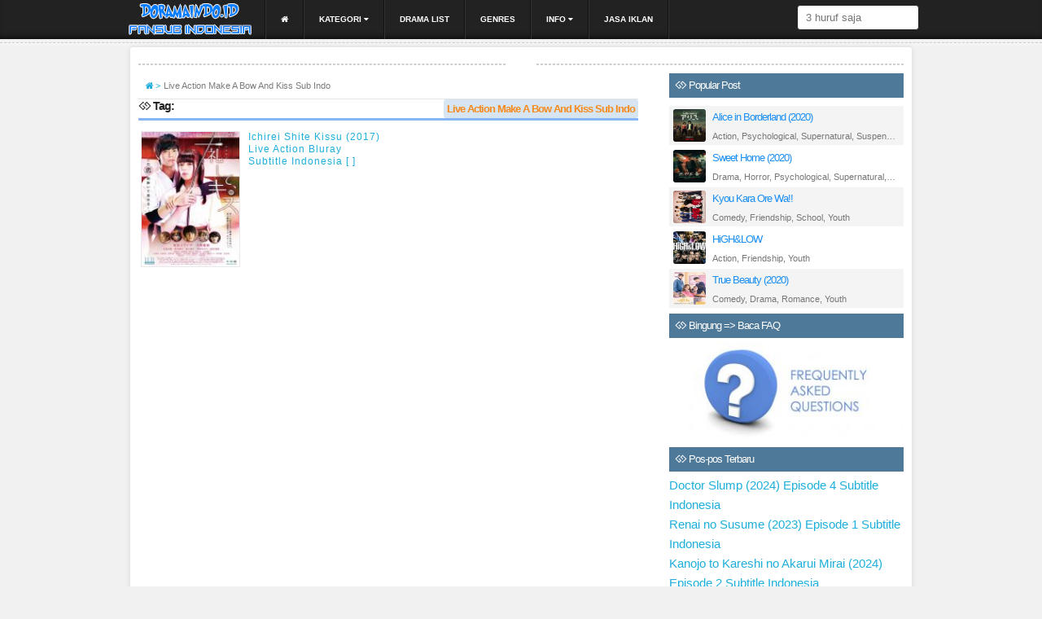

--- FILE ---
content_type: text/html; charset=UTF-8
request_url: https://midori.doramaindo.ai/tag/live-action-make-a-bow-and-kiss-sub-indo
body_size: 9903
content:
<!DOCTYPE html>
<html>
<head itemscope itemtype="https://schema.org/ItemList">
	<title>Live Action Make A Bow And Kiss Sub Indo Archives - Doramaindo</title>
	<meta charset="UTF-8">
	<meta name="viewport" content="width=device-width, initial-scale=1">
	<meta http-equiv="Content-Type" content="text/html; charset=UTF-8" />
    <meta name="google-site-verification" content="lBnDxU8bOIwVVMRg5aH6w8VO1cTU0gjI0cnFot0kEDA" />
    <meta name="keywords" content="Daftar Drama dalam Tag: <span>Live Action Make A Bow And Kiss Sub Indo</span>,  "/>	<link rel="icon" href="https://dorama.doramaindo.ai/wp-content/uploads/2017/07/fav.png" type="image/png"/>
	<link href="https://midori.doramaindo.ai/wp-content/themes/doramamuvi/style.css?v=2.1.7" rel="stylesheet" type="text/css" />
	<link rel="profile" href="https://gmpg.org/xfn/11">
	<link rel="pingback" href="https://midori.doramaindo.ai/xmlrpc.php">
	<link rel="stylesheet" type="text/css" href="https://midori.doramaindo.ai/wp-content/themes/doramamuvi/content/css/font-awesome.min.css">
	<link rel="stylesheet" type="text/css" href="https://midori.doramaindo.ai/wp-content/themes/doramamuvi/content/css/skeleton.css">  
	<script type="text/javascript" src="https://midori.doramaindo.ai/wp-content/themes/doramamuvi/content/js/jquery.min.js"></script> 
	<script type="text/javascript">
		var lw = window.atob( 'ZG9yYW1haW5kby5pZA==' );
		if(window.location.hostname != lw ){
			var uchh = window.location.href.replace(window.location.hostname, lw);
			//window.location.replace(uchh);
		   console.log(uchh);
		}
		var x = 1;
		$(document).ready(function(){
			$(".show-menu").click(function(){
					if(x){
						$("#menu-menu-1").removeClass("menu");
						$("#menu-menu-1").addClass("menu res");
						
						x = 0;
					}else{
						$("#menu-menu-1").removeClass("menu res");
						$("#menu-menu-1").addClass("menu");
						
						x = 1;
					}
			    	
			});
			$("#rss").click(function() {
				window.location.replace("https://midori.doramaindo.ai/rss");
				
			});
		});
	</script>
	
	 <meta name='robots' content='index, follow, max-image-preview:large, max-snippet:-1, max-video-preview:-1' />

	<!-- This site is optimized with the Yoast SEO plugin v23.5 - https://yoast.com/wordpress/plugins/seo/ -->
	<link rel="canonical" href="https://midori.doramaindo.ai/tag/live-action-make-a-bow-and-kiss-sub-indo" />
	<script type="application/ld+json" class="yoast-schema-graph">{"@context":"https://schema.org","@graph":[{"@type":"CollectionPage","@id":"https://midori.doramaindo.ai/tag/live-action-make-a-bow-and-kiss-sub-indo","url":"https://midori.doramaindo.ai/tag/live-action-make-a-bow-and-kiss-sub-indo","name":"Live Action Make A Bow And Kiss Sub Indo Archives - Doramaindo","isPartOf":{"@id":"https://midori.doramaindo.ai/#website"},"primaryImageOfPage":{"@id":"https://midori.doramaindo.ai/tag/live-action-make-a-bow-and-kiss-sub-indo#primaryimage"},"image":{"@id":"https://midori.doramaindo.ai/tag/live-action-make-a-bow-and-kiss-sub-indo#primaryimage"},"thumbnailUrl":"https://midori.doramaindo.ai/wp-content/uploads/2018/11/Bow-Then-Kiss-2017.jpg","breadcrumb":{"@id":"https://midori.doramaindo.ai/tag/live-action-make-a-bow-and-kiss-sub-indo#breadcrumb"},"inLanguage":"id"},{"@type":"ImageObject","inLanguage":"id","@id":"https://midori.doramaindo.ai/tag/live-action-make-a-bow-and-kiss-sub-indo#primaryimage","url":"https://midori.doramaindo.ai/wp-content/uploads/2018/11/Bow-Then-Kiss-2017.jpg","contentUrl":"https://midori.doramaindo.ai/wp-content/uploads/2018/11/Bow-Then-Kiss-2017.jpg","width":300,"height":422,"caption":"Bow Then Kiss (2017)"},{"@type":"BreadcrumbList","@id":"https://midori.doramaindo.ai/tag/live-action-make-a-bow-and-kiss-sub-indo#breadcrumb","itemListElement":[{"@type":"ListItem","position":1,"name":"Beranda","item":"https://midori.doramaindo.ai/"},{"@type":"ListItem","position":2,"name":"Live Action Make A Bow And Kiss Sub Indo"}]},{"@type":"WebSite","@id":"https://midori.doramaindo.ai/#website","url":"https://midori.doramaindo.ai/","name":"Doramaindo","description":"Download Drama Movie dan Live Action Subtitle Indonesia","potentialAction":[{"@type":"SearchAction","target":{"@type":"EntryPoint","urlTemplate":"https://midori.doramaindo.ai/?s={search_term_string}"},"query-input":{"@type":"PropertyValueSpecification","valueRequired":true,"valueName":"search_term_string"}}],"inLanguage":"id"}]}</script>
	<!-- / Yoast SEO plugin. -->


<link rel="alternate" type="application/rss+xml" title="Doramaindo &raquo; Live Action Make A Bow And Kiss Sub Indo Umpan Tag" href="https://midori.doramaindo.ai/tag/live-action-make-a-bow-and-kiss-sub-indo/feed" />
<script type="text/javascript">
/* <![CDATA[ */
window._wpemojiSettings = {"baseUrl":"https:\/\/s.w.org\/images\/core\/emoji\/14.0.0\/72x72\/","ext":".png","svgUrl":"https:\/\/s.w.org\/images\/core\/emoji\/14.0.0\/svg\/","svgExt":".svg","source":{"concatemoji":"https:\/\/midori.doramaindo.ai\/wp-includes\/js\/wp-emoji-release.min.js?ver=6.4.7"}};
/*! This file is auto-generated */
!function(i,n){var o,s,e;function c(e){try{var t={supportTests:e,timestamp:(new Date).valueOf()};sessionStorage.setItem(o,JSON.stringify(t))}catch(e){}}function p(e,t,n){e.clearRect(0,0,e.canvas.width,e.canvas.height),e.fillText(t,0,0);var t=new Uint32Array(e.getImageData(0,0,e.canvas.width,e.canvas.height).data),r=(e.clearRect(0,0,e.canvas.width,e.canvas.height),e.fillText(n,0,0),new Uint32Array(e.getImageData(0,0,e.canvas.width,e.canvas.height).data));return t.every(function(e,t){return e===r[t]})}function u(e,t,n){switch(t){case"flag":return n(e,"\ud83c\udff3\ufe0f\u200d\u26a7\ufe0f","\ud83c\udff3\ufe0f\u200b\u26a7\ufe0f")?!1:!n(e,"\ud83c\uddfa\ud83c\uddf3","\ud83c\uddfa\u200b\ud83c\uddf3")&&!n(e,"\ud83c\udff4\udb40\udc67\udb40\udc62\udb40\udc65\udb40\udc6e\udb40\udc67\udb40\udc7f","\ud83c\udff4\u200b\udb40\udc67\u200b\udb40\udc62\u200b\udb40\udc65\u200b\udb40\udc6e\u200b\udb40\udc67\u200b\udb40\udc7f");case"emoji":return!n(e,"\ud83e\udef1\ud83c\udffb\u200d\ud83e\udef2\ud83c\udfff","\ud83e\udef1\ud83c\udffb\u200b\ud83e\udef2\ud83c\udfff")}return!1}function f(e,t,n){var r="undefined"!=typeof WorkerGlobalScope&&self instanceof WorkerGlobalScope?new OffscreenCanvas(300,150):i.createElement("canvas"),a=r.getContext("2d",{willReadFrequently:!0}),o=(a.textBaseline="top",a.font="600 32px Arial",{});return e.forEach(function(e){o[e]=t(a,e,n)}),o}function t(e){var t=i.createElement("script");t.src=e,t.defer=!0,i.head.appendChild(t)}"undefined"!=typeof Promise&&(o="wpEmojiSettingsSupports",s=["flag","emoji"],n.supports={everything:!0,everythingExceptFlag:!0},e=new Promise(function(e){i.addEventListener("DOMContentLoaded",e,{once:!0})}),new Promise(function(t){var n=function(){try{var e=JSON.parse(sessionStorage.getItem(o));if("object"==typeof e&&"number"==typeof e.timestamp&&(new Date).valueOf()<e.timestamp+604800&&"object"==typeof e.supportTests)return e.supportTests}catch(e){}return null}();if(!n){if("undefined"!=typeof Worker&&"undefined"!=typeof OffscreenCanvas&&"undefined"!=typeof URL&&URL.createObjectURL&&"undefined"!=typeof Blob)try{var e="postMessage("+f.toString()+"("+[JSON.stringify(s),u.toString(),p.toString()].join(",")+"));",r=new Blob([e],{type:"text/javascript"}),a=new Worker(URL.createObjectURL(r),{name:"wpTestEmojiSupports"});return void(a.onmessage=function(e){c(n=e.data),a.terminate(),t(n)})}catch(e){}c(n=f(s,u,p))}t(n)}).then(function(e){for(var t in e)n.supports[t]=e[t],n.supports.everything=n.supports.everything&&n.supports[t],"flag"!==t&&(n.supports.everythingExceptFlag=n.supports.everythingExceptFlag&&n.supports[t]);n.supports.everythingExceptFlag=n.supports.everythingExceptFlag&&!n.supports.flag,n.DOMReady=!1,n.readyCallback=function(){n.DOMReady=!0}}).then(function(){return e}).then(function(){var e;n.supports.everything||(n.readyCallback(),(e=n.source||{}).concatemoji?t(e.concatemoji):e.wpemoji&&e.twemoji&&(t(e.twemoji),t(e.wpemoji)))}))}((window,document),window._wpemojiSettings);
/* ]]> */
</script>
<style id='wp-emoji-styles-inline-css' type='text/css'>

	img.wp-smiley, img.emoji {
		display: inline !important;
		border: none !important;
		box-shadow: none !important;
		height: 1em !important;
		width: 1em !important;
		margin: 0 0.07em !important;
		vertical-align: -0.1em !important;
		background: none !important;
		padding: 0 !important;
	}
</style>
<link rel='stylesheet' id='wp-block-library-css' href='https://midori.doramaindo.ai/wp-includes/css/dist/block-library/style.min.css?ver=6.4.7' type='text/css' media='all' />
<style id='classic-theme-styles-inline-css' type='text/css'>
/*! This file is auto-generated */
.wp-block-button__link{color:#fff;background-color:#32373c;border-radius:9999px;box-shadow:none;text-decoration:none;padding:calc(.667em + 2px) calc(1.333em + 2px);font-size:1.125em}.wp-block-file__button{background:#32373c;color:#fff;text-decoration:none}
</style>
<style id='global-styles-inline-css' type='text/css'>
body{--wp--preset--color--black: #000000;--wp--preset--color--cyan-bluish-gray: #abb8c3;--wp--preset--color--white: #ffffff;--wp--preset--color--pale-pink: #f78da7;--wp--preset--color--vivid-red: #cf2e2e;--wp--preset--color--luminous-vivid-orange: #ff6900;--wp--preset--color--luminous-vivid-amber: #fcb900;--wp--preset--color--light-green-cyan: #7bdcb5;--wp--preset--color--vivid-green-cyan: #00d084;--wp--preset--color--pale-cyan-blue: #8ed1fc;--wp--preset--color--vivid-cyan-blue: #0693e3;--wp--preset--color--vivid-purple: #9b51e0;--wp--preset--gradient--vivid-cyan-blue-to-vivid-purple: linear-gradient(135deg,rgba(6,147,227,1) 0%,rgb(155,81,224) 100%);--wp--preset--gradient--light-green-cyan-to-vivid-green-cyan: linear-gradient(135deg,rgb(122,220,180) 0%,rgb(0,208,130) 100%);--wp--preset--gradient--luminous-vivid-amber-to-luminous-vivid-orange: linear-gradient(135deg,rgba(252,185,0,1) 0%,rgba(255,105,0,1) 100%);--wp--preset--gradient--luminous-vivid-orange-to-vivid-red: linear-gradient(135deg,rgba(255,105,0,1) 0%,rgb(207,46,46) 100%);--wp--preset--gradient--very-light-gray-to-cyan-bluish-gray: linear-gradient(135deg,rgb(238,238,238) 0%,rgb(169,184,195) 100%);--wp--preset--gradient--cool-to-warm-spectrum: linear-gradient(135deg,rgb(74,234,220) 0%,rgb(151,120,209) 20%,rgb(207,42,186) 40%,rgb(238,44,130) 60%,rgb(251,105,98) 80%,rgb(254,248,76) 100%);--wp--preset--gradient--blush-light-purple: linear-gradient(135deg,rgb(255,206,236) 0%,rgb(152,150,240) 100%);--wp--preset--gradient--blush-bordeaux: linear-gradient(135deg,rgb(254,205,165) 0%,rgb(254,45,45) 50%,rgb(107,0,62) 100%);--wp--preset--gradient--luminous-dusk: linear-gradient(135deg,rgb(255,203,112) 0%,rgb(199,81,192) 50%,rgb(65,88,208) 100%);--wp--preset--gradient--pale-ocean: linear-gradient(135deg,rgb(255,245,203) 0%,rgb(182,227,212) 50%,rgb(51,167,181) 100%);--wp--preset--gradient--electric-grass: linear-gradient(135deg,rgb(202,248,128) 0%,rgb(113,206,126) 100%);--wp--preset--gradient--midnight: linear-gradient(135deg,rgb(2,3,129) 0%,rgb(40,116,252) 100%);--wp--preset--font-size--small: 13px;--wp--preset--font-size--medium: 20px;--wp--preset--font-size--large: 36px;--wp--preset--font-size--x-large: 42px;--wp--preset--spacing--20: 0.44rem;--wp--preset--spacing--30: 0.67rem;--wp--preset--spacing--40: 1rem;--wp--preset--spacing--50: 1.5rem;--wp--preset--spacing--60: 2.25rem;--wp--preset--spacing--70: 3.38rem;--wp--preset--spacing--80: 5.06rem;--wp--preset--shadow--natural: 6px 6px 9px rgba(0, 0, 0, 0.2);--wp--preset--shadow--deep: 12px 12px 50px rgba(0, 0, 0, 0.4);--wp--preset--shadow--sharp: 6px 6px 0px rgba(0, 0, 0, 0.2);--wp--preset--shadow--outlined: 6px 6px 0px -3px rgba(255, 255, 255, 1), 6px 6px rgba(0, 0, 0, 1);--wp--preset--shadow--crisp: 6px 6px 0px rgba(0, 0, 0, 1);}:where(.is-layout-flex){gap: 0.5em;}:where(.is-layout-grid){gap: 0.5em;}body .is-layout-flow > .alignleft{float: left;margin-inline-start: 0;margin-inline-end: 2em;}body .is-layout-flow > .alignright{float: right;margin-inline-start: 2em;margin-inline-end: 0;}body .is-layout-flow > .aligncenter{margin-left: auto !important;margin-right: auto !important;}body .is-layout-constrained > .alignleft{float: left;margin-inline-start: 0;margin-inline-end: 2em;}body .is-layout-constrained > .alignright{float: right;margin-inline-start: 2em;margin-inline-end: 0;}body .is-layout-constrained > .aligncenter{margin-left: auto !important;margin-right: auto !important;}body .is-layout-constrained > :where(:not(.alignleft):not(.alignright):not(.alignfull)){max-width: var(--wp--style--global--content-size);margin-left: auto !important;margin-right: auto !important;}body .is-layout-constrained > .alignwide{max-width: var(--wp--style--global--wide-size);}body .is-layout-flex{display: flex;}body .is-layout-flex{flex-wrap: wrap;align-items: center;}body .is-layout-flex > *{margin: 0;}body .is-layout-grid{display: grid;}body .is-layout-grid > *{margin: 0;}:where(.wp-block-columns.is-layout-flex){gap: 2em;}:where(.wp-block-columns.is-layout-grid){gap: 2em;}:where(.wp-block-post-template.is-layout-flex){gap: 1.25em;}:where(.wp-block-post-template.is-layout-grid){gap: 1.25em;}.has-black-color{color: var(--wp--preset--color--black) !important;}.has-cyan-bluish-gray-color{color: var(--wp--preset--color--cyan-bluish-gray) !important;}.has-white-color{color: var(--wp--preset--color--white) !important;}.has-pale-pink-color{color: var(--wp--preset--color--pale-pink) !important;}.has-vivid-red-color{color: var(--wp--preset--color--vivid-red) !important;}.has-luminous-vivid-orange-color{color: var(--wp--preset--color--luminous-vivid-orange) !important;}.has-luminous-vivid-amber-color{color: var(--wp--preset--color--luminous-vivid-amber) !important;}.has-light-green-cyan-color{color: var(--wp--preset--color--light-green-cyan) !important;}.has-vivid-green-cyan-color{color: var(--wp--preset--color--vivid-green-cyan) !important;}.has-pale-cyan-blue-color{color: var(--wp--preset--color--pale-cyan-blue) !important;}.has-vivid-cyan-blue-color{color: var(--wp--preset--color--vivid-cyan-blue) !important;}.has-vivid-purple-color{color: var(--wp--preset--color--vivid-purple) !important;}.has-black-background-color{background-color: var(--wp--preset--color--black) !important;}.has-cyan-bluish-gray-background-color{background-color: var(--wp--preset--color--cyan-bluish-gray) !important;}.has-white-background-color{background-color: var(--wp--preset--color--white) !important;}.has-pale-pink-background-color{background-color: var(--wp--preset--color--pale-pink) !important;}.has-vivid-red-background-color{background-color: var(--wp--preset--color--vivid-red) !important;}.has-luminous-vivid-orange-background-color{background-color: var(--wp--preset--color--luminous-vivid-orange) !important;}.has-luminous-vivid-amber-background-color{background-color: var(--wp--preset--color--luminous-vivid-amber) !important;}.has-light-green-cyan-background-color{background-color: var(--wp--preset--color--light-green-cyan) !important;}.has-vivid-green-cyan-background-color{background-color: var(--wp--preset--color--vivid-green-cyan) !important;}.has-pale-cyan-blue-background-color{background-color: var(--wp--preset--color--pale-cyan-blue) !important;}.has-vivid-cyan-blue-background-color{background-color: var(--wp--preset--color--vivid-cyan-blue) !important;}.has-vivid-purple-background-color{background-color: var(--wp--preset--color--vivid-purple) !important;}.has-black-border-color{border-color: var(--wp--preset--color--black) !important;}.has-cyan-bluish-gray-border-color{border-color: var(--wp--preset--color--cyan-bluish-gray) !important;}.has-white-border-color{border-color: var(--wp--preset--color--white) !important;}.has-pale-pink-border-color{border-color: var(--wp--preset--color--pale-pink) !important;}.has-vivid-red-border-color{border-color: var(--wp--preset--color--vivid-red) !important;}.has-luminous-vivid-orange-border-color{border-color: var(--wp--preset--color--luminous-vivid-orange) !important;}.has-luminous-vivid-amber-border-color{border-color: var(--wp--preset--color--luminous-vivid-amber) !important;}.has-light-green-cyan-border-color{border-color: var(--wp--preset--color--light-green-cyan) !important;}.has-vivid-green-cyan-border-color{border-color: var(--wp--preset--color--vivid-green-cyan) !important;}.has-pale-cyan-blue-border-color{border-color: var(--wp--preset--color--pale-cyan-blue) !important;}.has-vivid-cyan-blue-border-color{border-color: var(--wp--preset--color--vivid-cyan-blue) !important;}.has-vivid-purple-border-color{border-color: var(--wp--preset--color--vivid-purple) !important;}.has-vivid-cyan-blue-to-vivid-purple-gradient-background{background: var(--wp--preset--gradient--vivid-cyan-blue-to-vivid-purple) !important;}.has-light-green-cyan-to-vivid-green-cyan-gradient-background{background: var(--wp--preset--gradient--light-green-cyan-to-vivid-green-cyan) !important;}.has-luminous-vivid-amber-to-luminous-vivid-orange-gradient-background{background: var(--wp--preset--gradient--luminous-vivid-amber-to-luminous-vivid-orange) !important;}.has-luminous-vivid-orange-to-vivid-red-gradient-background{background: var(--wp--preset--gradient--luminous-vivid-orange-to-vivid-red) !important;}.has-very-light-gray-to-cyan-bluish-gray-gradient-background{background: var(--wp--preset--gradient--very-light-gray-to-cyan-bluish-gray) !important;}.has-cool-to-warm-spectrum-gradient-background{background: var(--wp--preset--gradient--cool-to-warm-spectrum) !important;}.has-blush-light-purple-gradient-background{background: var(--wp--preset--gradient--blush-light-purple) !important;}.has-blush-bordeaux-gradient-background{background: var(--wp--preset--gradient--blush-bordeaux) !important;}.has-luminous-dusk-gradient-background{background: var(--wp--preset--gradient--luminous-dusk) !important;}.has-pale-ocean-gradient-background{background: var(--wp--preset--gradient--pale-ocean) !important;}.has-electric-grass-gradient-background{background: var(--wp--preset--gradient--electric-grass) !important;}.has-midnight-gradient-background{background: var(--wp--preset--gradient--midnight) !important;}.has-small-font-size{font-size: var(--wp--preset--font-size--small) !important;}.has-medium-font-size{font-size: var(--wp--preset--font-size--medium) !important;}.has-large-font-size{font-size: var(--wp--preset--font-size--large) !important;}.has-x-large-font-size{font-size: var(--wp--preset--font-size--x-large) !important;}
.wp-block-navigation a:where(:not(.wp-element-button)){color: inherit;}
:where(.wp-block-post-template.is-layout-flex){gap: 1.25em;}:where(.wp-block-post-template.is-layout-grid){gap: 1.25em;}
:where(.wp-block-columns.is-layout-flex){gap: 2em;}:where(.wp-block-columns.is-layout-grid){gap: 2em;}
.wp-block-pullquote{font-size: 1.5em;line-height: 1.6;}
</style>
<link rel='stylesheet' id='wp-pagenavi-css' href='https://midori.doramaindo.ai/wp-content/plugins/wp-pagenavi/pagenavi-css.css?ver=2.70' type='text/css' media='all' />
<link rel="https://api.w.org/" href="https://midori.doramaindo.ai/wp-json/" /><link rel="alternate" type="application/json" href="https://midori.doramaindo.ai/wp-json/wp/v2/tags/2018" /><link rel="EditURI" type="application/rsd+xml" title="RSD" href="https://midori.doramaindo.ai/xmlrpc.php?rsd" />
<meta name="generator" content="WordPress 6.4.7" />


<!-- social and search optimization by WPSSO Core v8.25.0 - https://wpsso.com/ -->
<!-- wpsso meta tags begin -->
<meta name="wpsso:mark:begin" content="wpsso meta tags begin"/>
<!-- generator:1 --><meta name="generator" content="WPSSO Core 8.25.0/S"/>
<meta property="fb:app_id" content="966242223397117"/>
<!-- fb:admins:1 --><meta property="fb:admins" content="otaku.kreasy"/>
<meta property="og:type" content="website"/>
<meta property="og:url" content="https://midori.doramaindo.ai/tag/live-action-make-a-bow-and-kiss-sub-indo"/>
<meta property="og:locale" content="id_ID"/>
<meta property="og:site_name" content="Doramaindo"/>
<meta property="og:title" content="Live Action Make A Bow And Kiss Sub Indo"/>
<meta property="og:description" content="Tag archive for Live Action Make A Bow And Kiss Sub Indo."/>
<meta name="twitter:domain" content="midori.doramaindo.ai"/>
<meta name="twitter:title" content="Live Action Make A Bow And Kiss Sub Indo"/>
<meta name="twitter:description" content="Tag archive for Live Action Make A Bow And Kiss Sub Indo."/>
<meta name="twitter:card" content="summary"/>
<meta name="twitter:image" content="https://midori.doramaindo.ai/wp-content/uploads/2017/11/logo.png"/>
<link itemprop="url" href="https://midori.doramaindo.ai/tag/live-action-make-a-bow-and-kiss-sub-indo"/>
<meta itemprop="name" content="Live Action Make A Bow And Kiss Sub Indo"/>
<meta itemprop="description" content="Tag archive for Live Action Make A Bow And Kiss Sub Indo."/>
<meta name="wpsso:mark:end" content="wpsso meta tags end"/>
<!-- wpsso meta tags end -->
<!-- added on 2025-12-25T11:10:10+00:00 in 0.000464 secs from https://midori.doramaindo.ai -->

	

	
</head>
<body>
<div id="menu">
<div class="center">
	<div class="logo">
			<a href="https://midori.doramaindo.ai" title="" rel="home" data-wpel-link="internal">
		<img src="https://midori.doramaindo.ai/wp-content/themes/doramamuvi/content/img/@logo-min.png" title="" rel="home" />
		</a>
			</div>
<label for="show-menu" class="show-menu"><span>DoramaIndo</span><i class="fa fa-bars"></i></label>
<input type="checkbox" id="show-menu" role="button">
	
		<div class="menu-menu-1-container"><ul id="menu-menu-1" class="menu"><li id="nav-menu-item-9104" class=" dropdowns  menu-item-even menu-item-depth-0 menu-item menu-item-type-custom menu-item-object-custom menu-item-home"><a href="https://midori.doramaindo.ai" data-wpel-link="internal"> <i class="fa fa-home" aria-hidden="true"></i></a></li>
<li id="nav-menu-item-9101" class=" dropdowns  menu-item-even menu-item-depth-0 menu-item menu-item-type-custom menu-item-object-custom menu-item-has-children"><a href="#">Kategori <i class="fa fa-caret-down" aria-hidden="true"></i></a>
<ul class="dropdowns menu-odd  menu-depth-1">
	<li id="nav-menu-item-28" class="   menu-item-odd menu-item-depth-1 menu-item menu-item-type-post_type menu-item-object-page"><a href="https://midori.doramaindo.ai/drama-ongoing" data-wpel-link="internal">Drama Ongoing</a></li>
	<li id="nav-menu-item-2380" class="   menu-item-odd menu-item-depth-1 menu-item menu-item-type-custom menu-item-object-custom"><a href="https://midori.doramaindo.ai/type/k-drama" data-wpel-link="internal">K-Drama List</a></li>
	<li id="nav-menu-item-2383" class="   menu-item-odd menu-item-depth-1 menu-item menu-item-type-custom menu-item-object-custom"><a href="https://midori.doramaindo.ai/type/k-movie" data-wpel-link="internal">K-Movie List</a></li>
	<li id="nav-menu-item-2381" class="   menu-item-odd menu-item-depth-1 menu-item menu-item-type-custom menu-item-object-custom"><a href="https://midori.doramaindo.ai/type/j-drama" data-wpel-link="internal">J-Drama List</a></li>
	<li id="nav-menu-item-2382" class="   menu-item-odd menu-item-depth-1 menu-item menu-item-type-custom menu-item-object-custom"><a href="https://midori.doramaindo.ai/type/j-movie" data-wpel-link="internal">J-Movie List</a></li>
	<li id="nav-menu-item-5042" class="   menu-item-odd menu-item-depth-1 menu-item menu-item-type-custom menu-item-object-custom"><a href="https://midori.doramaindo.ai/seasons/2019" data-wpel-link="internal">2019</a></li>
	<li id="nav-menu-item-5043" class="   menu-item-odd menu-item-depth-1 menu-item menu-item-type-custom menu-item-object-custom"><a href="https://midori.doramaindo.ai/seasons/2018" data-wpel-link="internal">2018</a></li>
</ul>
</li>
<li id="nav-menu-item-9102" class=" dropdowns  menu-item-even menu-item-depth-0 menu-item menu-item-type-post_type menu-item-object-page"><a href="https://midori.doramaindo.ai/drama-list" data-wpel-link="internal">Drama List</a></li>
<li id="nav-menu-item-29" class=" dropdowns  menu-item-even menu-item-depth-0 menu-item menu-item-type-post_type menu-item-object-page"><a href="https://midori.doramaindo.ai/genres" data-wpel-link="internal">Genres</a></li>
<li id="nav-menu-item-31" class=" dropdowns  menu-item-even menu-item-depth-0 menu-item menu-item-type-custom menu-item-object-custom menu-item-has-children"><a href="#">Info <i class="fa fa-caret-down" aria-hidden="true"></i></a>
<ul class="dropdowns menu-odd  menu-depth-1">
	<li id="nav-menu-item-652" class="   menu-item-odd menu-item-depth-1 menu-item menu-item-type-post_type menu-item-object-page"><a href="https://midori.doramaindo.ai/frequently-asked-questions" data-wpel-link="internal">FAQ</a></li>
	<li id="nav-menu-item-9096" class="   menu-item-odd menu-item-depth-1 menu-item menu-item-type-post_type menu-item-object-page"><a href="https://midori.doramaindo.ai/cara-downlaod-di-doramaindo" data-wpel-link="internal">Cara Download</a></li>
	<li id="nav-menu-item-10877" class="   menu-item-odd menu-item-depth-1 menu-item menu-item-type-post_type menu-item-object-page"><a href="https://midori.doramaindo.ai/cara-mengatasi-limit-google-drive" data-wpel-link="internal">Bypass Limit Gdrive</a></li>
</ul>
</li>
<li id="nav-menu-item-6625" class=" dropdowns  menu-item-even menu-item-depth-0 menu-item menu-item-type-post_type menu-item-object-page"><a href="https://midori.doramaindo.ai/jasa-iklan" data-wpel-link="internal">Jasa Iklan</a></li>
</ul></div>	
<div class="search">
 		<form action="https://midori.doramaindo.ai" id="form" method="get">
  			<input id="s" type="text" placeholder="3 huruf saja" name="s"/>
			<input type="hidden" name="post_type" value="series" />
 		</form>
	</div>
</div>
</div>
<div class="strip stop"></div>
<div class="container">
	<div class="row">
		<div class="twelve columns">
			<div class="row">
				<div class="six columns ads-head">
					
					
				</div>
				<div class="six columns ads-head">
					
				</div>
			</div>
			
		</div>
	</div>
 
    	<div class="row">
		    <div class="eight columns">
		        <div id="breadcrumbs" typeof="BreadcrumbList" vocab="http://schema.org/">
                    <!-- Breadcrumb NavXT 6.6.0 -->
<span property="itemListElement" typeof="ListItem"><a property="item" typeof="WebPage" title="Go to Doramaindo." href="https://midori.doramaindo.ai" class="home" data-wpel-link="internal"><span property="name" class="fa fa-home"></span></a><meta property="position" content="1"></span><span property="itemListElement" typeof="ListItem"><span property="name">Live Action Make A Bow And Kiss Sub Indo</span><meta property="position" content="2"></span>                </div>
		    <h1 class="title"><i class="fa fa-gg"></i> Tag: <span>Live Action Make A Bow And Kiss Sub Indo</span></h1>
		    						<div class="resultnime">
			<div class="nimestrike img-responsive"><img width="114" height="160" src="https://midori.doramaindo.ai/wp-content/uploads/2018/11/Bow-Then-Kiss-2017-114x160.jpg" class="attachment-post-thumbnail size-post-thumbnail wp-post-image" alt="Bow Then Kiss (2017)" decoding="async" srcset="https://midori.doramaindo.ai/wp-content/uploads/2018/11/Bow-Then-Kiss-2017-114x160.jpg 114w, https://midori.doramaindo.ai/wp-content/uploads/2018/11/Bow-Then-Kiss-2017-213x300.jpg 213w, https://midori.doramaindo.ai/wp-content/uploads/2018/11/Bow-Then-Kiss-2017-128x180.jpg 128w, https://midori.doramaindo.ai/wp-content/uploads/2018/11/Bow-Then-Kiss-2017.jpg 300w" sizes="(max-width: 114px) 100vw, 114px" data-wp-pid="6228" data-pin-nopin="nopin" /></div>
			<div class="strikezone">
			<h2><a href="https://midori.doramaindo.ai/ichirei-shite-kissu-2017-subtitle-indonesia.html" title="Ichirei Shite Kissu (2017) Live Action Bluray Subtitle Indonesia [  ] " data-wpel-link="internal">Ichirei Shite Kissu (2017) Live Action Bluray Subtitle Indonesia [  ]</a>
			<div class="genrestrike"></div>
			<div class="genrestrike"></div>

			<div class="genrestrike"></div>
			</div>
			</div>
			 			<div class="paging">
		    			    </div>
		     
			 <br>
		    </div> <!--- End of 8 -->
		    
			<div class="four columns">
<aside class="sidebarwidget"><h3><i class="fa fa-gg"></i> Popular Post</h3><div class="aduh"><div class="polarpost">
<div class="polargambar">
	<img width="114" height="160" src="https://midori.doramaindo.ai/wp-content/uploads/2020/12/qP5R0_4c-114x160.jpg" class="attachment-post-thumbnail size-post-thumbnail wp-post-image" alt="" decoding="async" loading="lazy" srcset="https://midori.doramaindo.ai/wp-content/uploads/2020/12/qP5R0_4c-114x160.jpg 114w, https://midori.doramaindo.ai/wp-content/uploads/2020/12/qP5R0_4c-213x300.jpg 213w, https://midori.doramaindo.ai/wp-content/uploads/2020/12/qP5R0_4c-128x180.jpg 128w, https://midori.doramaindo.ai/wp-content/uploads/2020/12/qP5R0_4c.jpg 300w" sizes="(max-width: 114px) 100vw, 114px" data-wp-pid="20327" data-pin-nopin="nopin" /><div class="polarco">
<div class="polarjdl"><a class="kmz" rel="20326" href="https://midori.doramaindo.ai/series/alice-in-borderland-2020" title="Alice in Borderland (2020)" data-wpel-link="internal"><h2>Alice in Borderland (2020)</h2></a></div>
<div class="genreser">
 <span>
 	<a href="https://midori.doramaindo.ai/genre/action" rel="tag" data-wpel-link="internal">Action</a>, <a href="https://midori.doramaindo.ai/genre/psychological" rel="tag" data-wpel-link="internal">Psychological</a>, <a href="https://midori.doramaindo.ai/genre/supernatural" rel="tag" data-wpel-link="internal">Supernatural</a>, <a href="https://midori.doramaindo.ai/genre/suspense" rel="tag" data-wpel-link="internal">Suspense</a>, <a href="https://midori.doramaindo.ai/genre/thriller" rel="tag" data-wpel-link="internal">Thriller</a> </span>
</div>
</div>
</div>
</div>
<div class="polarpost">
<div class="polargambar">
	<img width="90" height="160" src="https://midori.doramaindo.ai/wp-content/uploads/2020/12/xy8oq_4f-90x160.jpg" class="attachment-post-thumbnail size-post-thumbnail wp-post-image" alt="Sweet Home" decoding="async" loading="lazy" srcset="https://midori.doramaindo.ai/wp-content/uploads/2020/12/xy8oq_4f-90x160.jpg 90w, https://midori.doramaindo.ai/wp-content/uploads/2020/12/xy8oq_4f-169x300.jpg 169w, https://midori.doramaindo.ai/wp-content/uploads/2020/12/xy8oq_4f-576x1024.jpg 576w, https://midori.doramaindo.ai/wp-content/uploads/2020/12/xy8oq_4f-768x1366.jpg 768w, https://midori.doramaindo.ai/wp-content/uploads/2020/12/xy8oq_4f-863x1536.jpg 863w, https://midori.doramaindo.ai/wp-content/uploads/2020/12/xy8oq_4f-101x180.jpg 101w, https://midori.doramaindo.ai/wp-content/uploads/2020/12/xy8oq_4f.jpg 900w" sizes="(max-width: 90px) 100vw, 90px" data-wp-pid="20743" data-pin-nopin="nopin" /><div class="polarco">
<div class="polarjdl"><a class="kmz" rel="20742" href="https://midori.doramaindo.ai/sweet-home-2020-subtitle-indonesia.html" title="Sweet Home (2020)" data-wpel-link="internal"><h2>Sweet Home (2020)</h2></a></div>
<div class="genreser">
 <span>
 	<a href="https://midori.doramaindo.ai/genre/drama" rel="tag" data-wpel-link="internal">Drama</a>, <a href="https://midori.doramaindo.ai/genre/horror" rel="tag" data-wpel-link="internal">Horror</a>, <a href="https://midori.doramaindo.ai/genre/psychological" rel="tag" data-wpel-link="internal">Psychological</a>, <a href="https://midori.doramaindo.ai/genre/supernatural" rel="tag" data-wpel-link="internal">Supernatural</a>, <a href="https://midori.doramaindo.ai/genre/thriller" rel="tag" data-wpel-link="internal">Thriller</a> </span>
</div>
</div>
</div>
</div>
<div class="polarpost">
<div class="polargambar">
	<img width="114" height="160" src="https://midori.doramaindo.ai/wp-content/uploads/2018/10/Kyou-Kara-Ore-Wa-2018-114x160.jpg" class="attachment-post-thumbnail size-post-thumbnail wp-post-image" alt="Kyou Kara Ore Wa!! (2018)" decoding="async" loading="lazy" srcset="https://midori.doramaindo.ai/wp-content/uploads/2018/10/Kyou-Kara-Ore-Wa-2018-114x160.jpg 114w, https://midori.doramaindo.ai/wp-content/uploads/2018/10/Kyou-Kara-Ore-Wa-2018-213x300.jpg 213w, https://midori.doramaindo.ai/wp-content/uploads/2018/10/Kyou-Kara-Ore-Wa-2018-128x180.jpg 128w, https://midori.doramaindo.ai/wp-content/uploads/2018/10/Kyou-Kara-Ore-Wa-2018.jpg 300w" sizes="(max-width: 114px) 100vw, 114px" data-wp-pid="5986" data-pin-nopin="nopin" /><div class="polarco">
<div class="polarjdl"><a class="kmz" rel="5985" href="https://midori.doramaindo.ai/kyou-kara-ore-wa-subtitle-indonesia.html" title="Kyou Kara Ore Wa!!" data-wpel-link="internal"><h2>Kyou Kara Ore Wa!!</h2></a></div>
<div class="genreser">
 <span>
 	<a href="https://midori.doramaindo.ai/genre/comedy" rel="tag" data-wpel-link="internal">Comedy</a>, <a href="https://midori.doramaindo.ai/genre/friendship" rel="tag" data-wpel-link="internal">Friendship</a>, <a href="https://midori.doramaindo.ai/genre/school" rel="tag" data-wpel-link="internal">School</a>, <a href="https://midori.doramaindo.ai/genre/youth" rel="tag" data-wpel-link="internal">Youth</a> </span>
</div>
</div>
</div>
</div>
<div class="polarpost">
<div class="polargambar">
	<img width="114" height="160" src="https://midori.doramaindo.ai/wp-content/uploads/2019/07/HiGHLOW-2015-114x160.jpg" class="attachment-post-thumbnail size-post-thumbnail wp-post-image" alt="HiGH&amp;LOW (2015)" decoding="async" loading="lazy" srcset="https://midori.doramaindo.ai/wp-content/uploads/2019/07/HiGHLOW-2015-114x160.jpg 114w, https://midori.doramaindo.ai/wp-content/uploads/2019/07/HiGHLOW-2015-213x300.jpg 213w, https://midori.doramaindo.ai/wp-content/uploads/2019/07/HiGHLOW-2015-128x180.jpg 128w, https://midori.doramaindo.ai/wp-content/uploads/2019/07/HiGHLOW-2015.jpg 300w" sizes="(max-width: 114px) 100vw, 114px" data-wp-pid="9835" data-pin-nopin="nopin" /><div class="polarco">
<div class="polarjdl"><a class="kmz" rel="9834" href="https://midori.doramaindo.ai/highlow-subtitle-indonesia.html" title="HiGH&#038;LOW" data-wpel-link="internal"><h2>HiGH&#038;LOW</h2></a></div>
<div class="genreser">
 <span>
 	<a href="https://midori.doramaindo.ai/genre/action" rel="tag" data-wpel-link="internal">Action</a>, <a href="https://midori.doramaindo.ai/genre/friendship" rel="tag" data-wpel-link="internal">Friendship</a>, <a href="https://midori.doramaindo.ai/genre/youth" rel="tag" data-wpel-link="internal">Youth</a> </span>
</div>
</div>
</div>
</div>
<div class="polarpost">
<div class="polargambar">
	<img width="113" height="160" src="https://midori.doramaindo.ai/wp-content/uploads/2020/12/qP2kK_4f-113x160.jpg" class="attachment-post-thumbnail size-post-thumbnail wp-post-image" alt="True Beauty (2020)" decoding="async" loading="lazy" srcset="https://midori.doramaindo.ai/wp-content/uploads/2020/12/qP2kK_4f-113x160.jpg 113w, https://midori.doramaindo.ai/wp-content/uploads/2020/12/qP2kK_4f-212x300.jpg 212w, https://midori.doramaindo.ai/wp-content/uploads/2020/12/qP2kK_4f-723x1024.jpg 723w, https://midori.doramaindo.ai/wp-content/uploads/2020/12/qP2kK_4f-768x1087.jpg 768w, https://midori.doramaindo.ai/wp-content/uploads/2020/12/qP2kK_4f-127x180.jpg 127w, https://midori.doramaindo.ai/wp-content/uploads/2020/12/qP2kK_4f.jpg 900w" sizes="(max-width: 113px) 100vw, 113px" data-wp-pid="20219" data-pin-nopin="nopin" /><div class="polarco">
<div class="polarjdl"><a class="kmz" rel="20218" href="https://midori.doramaindo.ai/true-beauty-2020-subtitle-indonesia.html" title="True Beauty (2020)" data-wpel-link="internal"><h2>True Beauty (2020)</h2></a></div>
<div class="genreser">
 <span>
 	<a href="https://midori.doramaindo.ai/genre/comedy" rel="tag" data-wpel-link="internal">Comedy</a>, <a href="https://midori.doramaindo.ai/genre/drama" rel="tag" data-wpel-link="internal">Drama</a>, <a href="https://midori.doramaindo.ai/genre/romance" rel="tag" data-wpel-link="internal">Romance</a>, <a href="https://midori.doramaindo.ai/genre/youth" rel="tag" data-wpel-link="internal">Youth</a> </span>
</div>
</div>
</div>
</div>
</div><aside class="sidebarwidget"><h3><i class="fa fa-gg"></i> Bingung =&gt; Baca FAQ</h3><a href="https://midori.doramaindo.ai/frequently-asked-questions" data-wpel-link="internal"><img width="300" height="122" src="https://midori.doramaindo.ai/wp-content/uploads/2017/08/faq-300x122.jpg" class="image wp-image-629  attachment-medium size-medium" alt="faq" style="max-width: 100%; height: auto;" decoding="async" loading="lazy" srcset="https://midori.doramaindo.ai/wp-content/uploads/2017/08/faq-300x122.jpg 300w, https://midori.doramaindo.ai/wp-content/uploads/2017/08/faq-768x311.jpg 768w, https://midori.doramaindo.ai/wp-content/uploads/2017/08/faq-152x62.jpg 152w, https://midori.doramaindo.ai/wp-content/uploads/2017/08/faq-800x324.jpg 800w, https://midori.doramaindo.ai/wp-content/uploads/2017/08/faq.jpg 938w" sizes="(max-width: 300px) 100vw, 300px" data-wp-pid="629" data-pin-nopin="nopin" /></a></aside>
		<aside class="sidebarwidget">
		<h3><i class="fa fa-gg"></i> Pos-pos Terbaru</h3>
		<ul>
											<li>
					<a href="https://midori.doramaindo.ai/doctor-slump-2024-subtitle-indonesia.html" data-wpel-link="internal">Doctor Slump (2024) Episode 4 Subtitle Indonesia</a>
									</li>
											<li>
					<a href="https://midori.doramaindo.ai/renai-no-susume-2023-subtitle-indonesia.html" data-wpel-link="internal">Renai no Susume (2023) Episode 1 Subtitle Indonesia</a>
									</li>
											<li>
					<a href="https://midori.doramaindo.ai/kanojo-to-kareshi-no-akarui-mirai-2024-subtitle-indonesia.html" data-wpel-link="internal">Kanojo to Kareshi no Akarui Mirai (2024) Episode 2 Subtitle Indonesia</a>
									</li>
											<li>
					<a href="https://midori.doramaindo.ai/celebrity-danshi-wa-te-ni-oemasen-2024-subtitle-indonesia.html" data-wpel-link="internal">Celebrity Danshi wa Te ni Oemasen (2024) Episode 1 Subtitle Indonesia</a>
									</li>
											<li>
					<a href="https://midori.doramaindo.ai/ichiban-sukina-hana-2023-subtitle-indonesia.html" data-wpel-link="internal">Ichiban Sukina Hana (2023) Episode 9 Subtitle Indonesia</a>
									</li>
					</ul>

		</aside><aside class="sidebarwidget"><h3><i class="fa fa-gg"></i> Genres</h3><div class="side-genre"> 
<ul class="season">            
	<li><a href="https://midori.doramaindo.ai/genre/action" title="View all posts in Action" data-wpel-link="internal">Action</a></li>
</ul>
 
<ul class="season">            
	<li><a href="https://midori.doramaindo.ai/genre/adventure" title="View all posts in Adventure" data-wpel-link="internal">Adventure</a></li>
</ul>
 
<ul class="season">            
	<li><a href="https://midori.doramaindo.ai/genre/animal" title="View all posts in Animal" data-wpel-link="internal">Animal</a></li>
</ul>
 
<ul class="season">            
	<li><a href="https://midori.doramaindo.ai/genre/business" title="View all posts in Business" data-wpel-link="internal">Business</a></li>
</ul>
 
<ul class="season">            
	<li><a href="https://midori.doramaindo.ai/genre/comedy" title="View all posts in Comedy" data-wpel-link="internal">Comedy</a></li>
</ul>
 
<ul class="season">            
	<li><a href="https://midori.doramaindo.ai/genre/crime" title="View all posts in Crime" data-wpel-link="internal">Crime</a></li>
</ul>
 
<ul class="season">            
	<li><a href="https://midori.doramaindo.ai/genre/detective" title="View all posts in Detective" data-wpel-link="internal">Detective</a></li>
</ul>
 
<ul class="season">            
	<li><a href="https://midori.doramaindo.ai/genre/documentary" title="View all posts in Documentary" data-wpel-link="internal">Documentary</a></li>
</ul>
 
<ul class="season">            
	<li><a href="https://midori.doramaindo.ai/genre/drama" title="View all posts in Drama" data-wpel-link="internal">Drama</a></li>
</ul>
 
<ul class="season">            
	<li><a href="https://midori.doramaindo.ai/genre/family" title="View all posts in Family" data-wpel-link="internal">Family</a></li>
</ul>
 
<ul class="season">            
	<li><a href="https://midori.doramaindo.ai/genre/fantasy" title="View all posts in Fantasy" data-wpel-link="internal">Fantasy</a></li>
</ul>
 
<ul class="season">            
	<li><a href="https://midori.doramaindo.ai/genre/food" title="View all posts in Food" data-wpel-link="internal">Food</a></li>
</ul>
 
<ul class="season">            
	<li><a href="https://midori.doramaindo.ai/genre/friendship" title="View all posts in Friendship" data-wpel-link="internal">Friendship</a></li>
</ul>
 
<ul class="season">            
	<li><a href="https://midori.doramaindo.ai/genre/game" title="View all posts in Game" data-wpel-link="internal">Game</a></li>
</ul>
 
<ul class="season">            
	<li><a href="https://midori.doramaindo.ai/genre/gangster" title="View all posts in Gangster" data-wpel-link="internal">Gangster</a></li>
</ul>
 
<ul class="season">            
	<li><a href="https://midori.doramaindo.ai/genre/historical" title="View all posts in Historical" data-wpel-link="internal">Historical</a></li>
</ul>
 
<ul class="season">            
	<li><a href="https://midori.doramaindo.ai/genre/horror" title="View all posts in Horror" data-wpel-link="internal">Horror</a></li>
</ul>
 
<ul class="season">            
	<li><a href="https://midori.doramaindo.ai/genre/investigation" title="View all posts in Investigation" data-wpel-link="internal">Investigation</a></li>
</ul>
 
<ul class="season">            
	<li><a href="https://midori.doramaindo.ai/genre/law" title="View all posts in Law" data-wpel-link="internal">Law</a></li>
</ul>
 
<ul class="season">            
	<li><a href="https://midori.doramaindo.ai/genre/legal" title="View all posts in Legal" data-wpel-link="internal">Legal</a></li>
</ul>
 
<ul class="season">            
	<li><a href="https://midori.doramaindo.ai/genre/life" title="View all posts in Life" data-wpel-link="internal">Life</a></li>
</ul>
 
<ul class="season">            
	<li><a href="https://midori.doramaindo.ai/genre/love-triangle" title="View all posts in Love Triangle" data-wpel-link="internal">Love Triangle</a></li>
</ul>
 
<ul class="season">            
	<li><a href="https://midori.doramaindo.ai/genre/manga" title="View all posts in Manga" data-wpel-link="internal">Manga</a></li>
</ul>
 
<ul class="season">            
	<li><a href="https://midori.doramaindo.ai/genre/martial-arts" title="View all posts in Martial Arts" data-wpel-link="internal">Martial Arts</a></li>
</ul>
 
<ul class="season">            
	<li><a href="https://midori.doramaindo.ai/genre/mature" title="View all posts in Mature" data-wpel-link="internal">Mature</a></li>
</ul>
 
<ul class="season">            
	<li><a href="https://midori.doramaindo.ai/genre/medical" title="View all posts in Medical" data-wpel-link="internal">Medical</a></li>
</ul>
 
<ul class="season">            
	<li><a href="https://midori.doramaindo.ai/genre/melodrama" title="View all posts in Melodrama" data-wpel-link="internal">Melodrama</a></li>
</ul>
 
<ul class="season">            
	<li><a href="https://midori.doramaindo.ai/genre/military" title="View all posts in Military" data-wpel-link="internal">Military</a></li>
</ul>
 
<ul class="season">            
	<li><a href="https://midori.doramaindo.ai/genre/music" title="View all posts in Music" data-wpel-link="internal">Music</a></li>
</ul>
 
<ul class="season">            
	<li><a href="https://midori.doramaindo.ai/genre/mystery" title="View all posts in Mystery" data-wpel-link="internal">Mystery</a></li>
</ul>
 
<ul class="season">            
	<li><a href="https://midori.doramaindo.ai/genre/novel" title="View all posts in Novel" data-wpel-link="internal">Novel</a></li>
</ul>
 
<ul class="season">            
	<li><a href="https://midori.doramaindo.ai/genre/office" title="View all posts in Office" data-wpel-link="internal">Office</a></li>
</ul>
 
<ul class="season">            
	<li><a href="https://midori.doramaindo.ai/genre/police" title="View all posts in Police" data-wpel-link="internal">Police</a></li>
</ul>
 
<ul class="season">            
	<li><a href="https://midori.doramaindo.ai/genre/political" title="View all posts in Political" data-wpel-link="internal">Political</a></li>
</ul>
 
<ul class="season">            
	<li><a href="https://midori.doramaindo.ai/genre/psychological" title="View all posts in Psychological" data-wpel-link="internal">Psychological</a></li>
</ul>
 
<ul class="season">            
	<li><a href="https://midori.doramaindo.ai/genre/romance" title="View all posts in Romance" data-wpel-link="internal">Romance</a></li>
</ul>
 
<ul class="season">            
	<li><a href="https://midori.doramaindo.ai/genre/school" title="View all posts in School" data-wpel-link="internal">School</a></li>
</ul>
 
<ul class="season">            
	<li><a href="https://midori.doramaindo.ai/genre/sci-fi" title="View all posts in Sci-Fi" data-wpel-link="internal">Sci-Fi</a></li>
</ul>
 
<ul class="season">            
	<li><a href="https://midori.doramaindo.ai/genre/seinen" title="View all posts in Seinen" data-wpel-link="internal">Seinen</a></li>
</ul>
 
<ul class="season">            
	<li><a href="https://midori.doramaindo.ai/genre/shoujo" title="View all posts in Shoujo" data-wpel-link="internal">Shoujo</a></li>
</ul>
 
<ul class="season">            
	<li><a href="https://midori.doramaindo.ai/genre/shounen" title="View all posts in Shounen" data-wpel-link="internal">Shounen</a></li>
</ul>
 
<ul class="season">            
	<li><a href="https://midori.doramaindo.ai/genre/sitkom" title="View all posts in Sitkom" data-wpel-link="internal">Sitkom</a></li>
</ul>
 
<ul class="season">            
	<li><a href="https://midori.doramaindo.ai/genre/slice-of-life" title="View all posts in Slice of Life" data-wpel-link="internal">Slice of Life</a></li>
</ul>
 
<ul class="season">            
	<li><a href="https://midori.doramaindo.ai/genre/sp" title="View all posts in SP" data-wpel-link="internal">SP</a></li>
</ul>
 
<ul class="season">            
	<li><a href="https://midori.doramaindo.ai/genre/sports" title="View all posts in Sports" data-wpel-link="internal">Sports</a></li>
</ul>
 
<ul class="season">            
	<li><a href="https://midori.doramaindo.ai/genre/supernatural" title="View all posts in Supernatural" data-wpel-link="internal">Supernatural</a></li>
</ul>
 
<ul class="season">            
	<li><a href="https://midori.doramaindo.ai/genre/suspense" title="View all posts in Suspense" data-wpel-link="internal">Suspense</a></li>
</ul>
 
<ul class="season">            
	<li><a href="https://midori.doramaindo.ai/genre/tearjerker" title="View all posts in Tearjerker" data-wpel-link="internal">Tearjerker</a></li>
</ul>
 
<ul class="season">            
	<li><a href="https://midori.doramaindo.ai/genre/teen" title="View all posts in Teen" data-wpel-link="internal">Teen</a></li>
</ul>
 
<ul class="season">            
	<li><a href="https://midori.doramaindo.ai/genre/thriller" title="View all posts in Thriller" data-wpel-link="internal">Thriller</a></li>
</ul>
 
<ul class="season">            
	<li><a href="https://midori.doramaindo.ai/genre/tokusatsu" title="View all posts in Tokusatsu" data-wpel-link="internal">Tokusatsu</a></li>
</ul>
 
<ul class="season">            
	<li><a href="https://midori.doramaindo.ai/genre/tragedy" title="View all posts in Tragedy" data-wpel-link="internal">Tragedy</a></li>
</ul>
 
<ul class="season">            
	<li><a href="https://midori.doramaindo.ai/genre/travel" title="View all posts in Travel" data-wpel-link="internal">Travel</a></li>
</ul>
 
<ul class="season">            
	<li><a href="https://midori.doramaindo.ai/genre/vampire" title="View all posts in Vampire" data-wpel-link="internal">Vampire</a></li>
</ul>
 
<ul class="season">            
	<li><a href="https://midori.doramaindo.ai/genre/variety-show" title="View all posts in Variety Show" data-wpel-link="internal">Variety Show</a></li>
</ul>
 
<ul class="season">            
	<li><a href="https://midori.doramaindo.ai/genre/war" title="View all posts in War" data-wpel-link="internal">War</a></li>
</ul>
 
<ul class="season">            
	<li><a href="https://midori.doramaindo.ai/genre/wuxia" title="View all posts in Wuxia" data-wpel-link="internal">Wuxia</a></li>
</ul>
 
<ul class="season">            
	<li><a href="https://midori.doramaindo.ai/genre/youth" title="View all posts in Youth" data-wpel-link="internal">Youth</a></li>
</ul>
 
<ul class="season">            
	<li><a href="https://midori.doramaindo.ai/genre/zombies" title="View all posts in Zombies" data-wpel-link="internal">Zombies</a></li>
</ul>
</div></aside></div><!--- End of 4 --> 
		</div>
		<hr>
</div><!--- /Container -->

         <script type="text/javascript" id="rtrar.appLocal-js-extra">
/* <![CDATA[ */
var rtafr = {"rules":""};
/* ]]> */
</script>
<script type="text/javascript" src="https://midori.doramaindo.ai/wp-content/plugins/real-time-auto-find-and-replace/assets/js/rtafar.local.js?ver=1.3.2" id="rtrar.appLocal-js"></script>
<script type="text/javascript" src="https://midori.doramaindo.ai/wp-content/plugins/real-time-auto-find-and-replace/assets/js/rtafar.app.min.js?ver=1.3.2" id="rtrar.app-js"></script>

		<footer>
		<div class="footer container">
			<div class="row">
			<div class="four columns">
				<div class="widget_text footerwidget"><h3><span class="fa fa-tags"></span> Tentang Kami</h3><div class="textwidget custom-html-widget"><span style="color: red;"><strong>Doramaindo.ai</strong> Tempat Download Drama Korea, Jepang Subtitle Indonesia Dengan Kualitas Terbaik.</span>
<!-- Histats.com  START  (aync)-->
<script type="text/javascript">var _Hasync= _Hasync|| [];
_Hasync.push(['Histats.start', '1,4414719,4,0,0,0,00010000']);
_Hasync.push(['Histats.fasi', '1']);
_Hasync.push(['Histats.track_hits', '']);
(function() {
var hs = document.createElement('script'); hs.type = 'text/javascript'; hs.async = true;
hs.src = ('//s10.histats.com/js15_as.js');
(document.getElementsByTagName('head')[0] || document.getElementsByTagName('body')[0]).appendChild(hs);
})();</script>
<noscript><a href="/" target="_blank" rel="noopener" data-wpel-link="internal"><img  src="//sstatic1.histats.com/0.gif?4414719&101" alt="" border="0"></a></noscript>
<!-- Histats.com  END  --></div></div>			</div>
			<div class="four columns">
							</div>
			<div class="four columns">
							</div>
		</div>

		<div class="row">
			<div class="copy twelve columns">
				2025 <a href="https://midori.doramaindo.ai" data-wpel-link="internal">Doramaindo</a> - Created with <i class="fa fa-heart" aria-hidden="true" style="color:red;"></i><br>
      			Powered by <a href="https://wordpress.org/" target="_blank" data-wpel-link="external" rel="nofollow external noopener noreferrer">Wordpress</a>
			</div>
		</div>
		</div>
			
	<noscript>
<style>a{visibility:hidden !important;}.noscript{position:fixed;top:100px;text-align:center;width:100%;color:#FFF;background:red}</style>
<div class="noscript">Please Enable JavaScript</div>
</noscript>
<script src="https://lia.flashtik.com/wp-content/plugins/soralink/assets/js/soralink.js"></script>
<script>
var sora_included_links = "";
var sora_excluded_links = "dorama.doramaindo.ai, doramaindo.ai";
var sora_base_url = "https://lia.flashtik.com";
soralink.run();
</script>		


			
		</footer>
   <script defer src="https://static.cloudflareinsights.com/beacon.min.js/vcd15cbe7772f49c399c6a5babf22c1241717689176015" integrity="sha512-ZpsOmlRQV6y907TI0dKBHq9Md29nnaEIPlkf84rnaERnq6zvWvPUqr2ft8M1aS28oN72PdrCzSjY4U6VaAw1EQ==" data-cf-beacon='{"version":"2024.11.0","token":"d19871285d9a4d3886bf3269e2970022","r":1,"server_timing":{"name":{"cfCacheStatus":true,"cfEdge":true,"cfExtPri":true,"cfL4":true,"cfOrigin":true,"cfSpeedBrain":true},"location_startswith":null}}' crossorigin="anonymous"></script>
</body>
</html>

--- FILE ---
content_type: text/css
request_url: https://midori.doramaindo.ai/wp-content/themes/doramamuvi/style.css?v=2.1.7
body_size: 9121
content:
/*
Theme Name: DoramaMuvi
Theme URI: http://doramaindo.id
Description: Full Resposive and Fast!!, Premium Mobile Theme, With Streaming
Author: DoramaIndo
Author URI: http://doramaindo.id
Version: 2.1.5
Log : 	v2.1.3
		- Valid Schema in Homepage, Single, Single Series.
		v2.1.4
		- Update style Nav with fa-icon
		v2.1.5
		- Update style Download Box
*/

/* ---------------- RESET CSS ---------------- */

html,body,div,span,applet,object,iframe,h1,h2,h3,h4,h5,h6,p,blockquote,pre,a,abbr,acronym,address,big,cite,code,del,dfn,em,img,ins,kbd,q,s,samp,small,strike,strong,sub,sup,tt,var,b,u,i,center,dl,dt,dd,ol,ul,li,fieldset,form,label,legend,table,caption,tbody,tfoot,thead,tr,th,td,article,aside,canvas,details,embed,figure,figcaption,footer,header,hgroup,menu,nav,output,ruby,section,summary,time,mark,audio,video{margin:0;padding:0;border:0;font-size:100%;vertical-align:baseline;direction: ltr;}

/* HTML5 display-role reset for older browsers */

article,aside,details,figcaption,figure,footer,header,hgroup,menu,nav,section{display:block}
body{line-height:1;}
ol,ul{list-style:none}
blockquote,q{margin: 5px 0;quotes:none;background:#FAFAFA;border-left:3px solid #F2F2F2;padding:5px 10px}
blockquote:before,blockquote:after,q:before,q:after{content:'';content:none}
table{border-collapse:collapse;border-spacing:0}
a{color:#0078c1;text-decoration:none;transition:color .1s linear;-moz-transition:color .1s linear;-webkit-transition:color .1s linear}
a:focus{outline:hide}
a:hover{text-decoration:underline}
.postbody p {margin: 10px 0;}
.clear{clear:both}
.text img{
	width: 100%;
    height: auto;
}
.notice {
    overflow: hidden;
    background: #0078c1;
    padding: 5px;
    margin: 5px 0;
    font-size: 14px;
    line-height: 23px;
    color: #fff;
    font-family: segoe ui;
}
.notice a {
    color: #2b2b2b;
    font-style: oblique;
}
.noticejdl {
    display: block;
    font-size: 14px;
    font-weight: 700;
    background: #504b47;
    color: #fff;
    line-height: 30px;
    margin: -5px -9px 5px;
    padding: 0 7px;
}
span.nyala {
    background: #141619 !important;
}
div#asw {
    /* text-overflow: ellipsis; */
    overflow: hidden;
    word-wrap: break-word;
}
/* Filter Serach */
.searchfil__container{
	margin: 0 auto;
    text-align: center;
    max-width: 80%;
}
.searchfil__input{
	text-align: center;
    width: 100%;
}

/* The adsmodal (background) */
.adsmodal {
  display: block; /* Hidden by default */
  position: fixed; /* Stay in place */
  z-index: 1; /* Sit on top */
  padding-top: 100px; /* Location of the box */
  left: 0;
  top: 0;
  width: 100%; /* Full width */
  height: 100%; /* Full height */
  overflow: auto; /* Enable scroll if needed */
  background-color: rgb(0,0,0); /* Fallback color */
  background-color: rgba(0,0,0,0.4); /* Black w/ opacity */
}

/* adsmodal Content */
.adsmodal-content {
  	position: relative;
	/* background-color: #fefefe; */
	margin: auto;
	padding: 0;
	/* border: 1px solid #888; */
	width: 30%;
	/* box-shadow: 0 4px 8px 0 rgba(0,0,0,.2), 0 6px 20px 0 rgba(0,0,0,.19); */
	-webkit-animation-name: animatetop;
	-webkit-animation-duration: .4s;
	animation-name: animatetop;
	animation-duration: .4s;
}

/* Add Animation */
@-webkit-keyframes animatetop {
  from {top:-300px; opacity:0} 
  to {top:0; opacity:1}
}

@keyframes animatetop {
  from {top:-300px; opacity:0}
  to {top:0; opacity:1}
}

/* The Close Button */
.close {
  	right: 30px;
    margin: 15px;
    top: -15px;
    color: #000;
    float: right;
    font-size: 30px;
    font-weight: 700;
    position: absolute;
}

.close:hover,
.close:focus {
  color: #fff;
  text-decoration: none;
  cursor: pointer;
}

.adsmodal-header {
  padding: 2px 16px;
  color: white;
}

.adsmodal-body {padding: 2px 16px;}

.adsmodal-footer {
  padding: 2px 16px;
  color: white;
}

/* DOWNLOAD BOX BY XNEET.ID */
.dljdl{
  background: #3a72e9;
  padding: 5px;
  font-size: 14px;
  color: #fff;
  border-radius: 5px 5px 0px 0px;
  border-bottom: 5px solid #5de1a3;
  text-align: center
}
.dlbox {
  text-align: center;
}
.dlbox .episodes {
  background: #eee;
  margin: 5px;
  padding: 5px;
}
.dlbox .episodes h4{
  background: #3a72e9;
    padding: 5px 0;
    margin: 0;
    color: #fff;
    font-size: 13px;
    /* border-bottom: 3px solid #28dc87; */
    /* border-left: 3px solid #28dc87; */
    border-radius: 2px;
}
.dlbox .episodes ul{
  padding: 0;
  margin: 5px 0;
  list-style: none;
}
.dlbox .episodes ul li{
  display: block;
  padding: 5px;
  border-radius: 5px;
}
.dlbox .episodes ul li:nth-child(even){
  background: #fff;
}
.dlbox .episodes ul li b{
  	color: #3a72e9;
    font-size: 14px;
    font-weight: 400;
    width: -webkit-fill-available;
    border: 1px solid #4f7999;
    border-radius: 2px;
    display: inline-block;
    margin: 5px 20px;
}
.dlbox .episodes ul li a{
  padding: 2px 5px;
  margin: 0 5px;
  border-radius: 5px 0px 10px 0px;
  text-decoration: none;
  border: 1px solid #222;
  -webkit-transition: .5s;
  transition: .5s;
  color: #333;
  line-height: 2;
}
.dlbox .episodes ul li a:hover{
  background: #3a72e9;
  border: 1px solid #3a72e9;
  color: #fff;
}

@media screen and (max-width: 290px) {
.dlbox .episodes ul li b {
  font-size: 14px;
  font-weight: normal;
  width: 100%;
  display: block;
  text-align: center;
  border-right: none;
  border-bottom: 3px solid #3a72e9;
  margin-bottom: 5px;
  padding-bottom: 3px;
}
.dlbox .episodes ul li {
  display: block;
  padding: 5px;
  border-radius: 5px;
  border: 1px solid #3a72e9;
  margin: 5px 0;
}
.dlbox .episodes ul li a {
  padding: 0 5px;
  margin: 5px;
  border-radius: 5px 0px 10px 0px;
  text-decoration: none;
  border: 1px solid #222;
  -webkit-transition: .5s;
  transition: .5s;
  color: #333;
  display: inline-block;
}
}
/* DOWNLOAD BOX BY XNEET.ID */

/* ---------------- FUTURED CSS ---------------- */
.futured  {
    overflow: hidden;
}

.futured h3{
    font-size: 14px;
    padding: 8px;
    padding-right: 0;
    padding-left: 0;
    padding-top: 0;
    margin: 0;
	margin-top: 10px;
    margin-bottom: 8px;
    border-bottom: 4px solid #ddd;
    color: #333;
    position: relative;
}

.futured h3 span{
    
}

.futured h3 a{
    float: right;
    font-weight: normal;
    font-size: 12px;
    background: #f19c00;
    color: #FFF;
    padding: 3px 5px;
}

.ldr {
   
}

.ldr .rld {
    width: 23%;
    float: left;
    margin: 4px;
    position: relative;
    overflow: hidden;
    border: 1px solid #eaeaea;
}

.rld img {
    width: 100%;
    height: 150px;
}

.rld h2 {
    background: linear-gradient(to bottom,rgba(0,0,0,0.05) 6%,rgba(0,0,0,0.85) 70%);
    text-shadow: rgba(0,0,0,0.8) 1px 1px 0;
    font-weight: normal;
    position: absolute;
    padding: 10px 0;
    width: 100%;
    color: #FFF;
    bottom: 0;
    overflow: hidden;
    text-align: center;
    font-size: 13px;
    line-height: 16px;
}

/* ---------------- GENERAL CSS ---------------- */
body {
    background: #F1F1F1;
    font-size: 13px;
    color: #333;
    line-height: normal;
    font-family: "Raleway", Arial, sans-serif !important;
}

#stream {
    width: 100%;
    display: none;
}

.notif{
	font-size: 15px;
    margin: 0 auto;
    position: relative;
    margin-bottom: 7px;
    padding: 10px 35px;
    border-radius: 5px;
    max-width: 990px;
    color: #FFF;
    background: #ffaa51;
    line-height: 18px;
    text-align: center;
    overflow: hidden;
    text-shadow: 1px 1px 1px #999;
}
.notif::before{font-family:'dashicons';line-height:normal;font-weight:normal;content:"\f488";font-size:18px;color:#ffd5c5;top:5px;left:5px;position:absolute;text-shadow:none}
.notif::after{font-family:'dashicons';line-height:normal;font-weight:normal;content:"\f488";color:#ffd5c5;font-size:18px;right:5px;top:5px;position:absolute;transform:scale(-1, 1);text-shadow:none}

.textwidget{
    overflow:hidden;
}

#asw p{
    margin-bottom:20px;
}

a.tag_cloud:hover {
    background: #1eaedb;
    text-decoration: none;
	color: #fff;
}

a.tag_cloud {
    padding: 3px 5px;
    background: #0078c1;
    border-radius: 2px;
    color: #fff;
    margin: 2px;
    float: left;
}

.keyword {
    clear: both;
}
.streaming {
    width: 100%;
    height: 420px;
    background: #111;
    margin-bottom: 7px;
   
}
.line-array{
    margin-bottom: 5px;
    border-bottom: 3px dashed #5CB4FF;
    padding-bottom: 10px;
    position: relative;
    color: #333;
}

.ep{
    overflow: auto;
    margin-bottom: 7px;
}

.ep .linkstream{
    display: none;
}

.ep .linkstream h4{
    padding: 5px;
    border-radius: 3px;
    background: #2D81FC;
    color: #fff;
    font-size: 13px;
    margin-bottom: 7px;
}

.ep .linkstream ul li{
    margin-bottom: 7px;
}
.xxx{
    width: 100%;

}
.xxx iframe{
     height: 420px;
}
.ep .linkstream strong{
    padding: 5px;
    font-size: 13px;
    color: #fff;
    background: #204881;
    border-radius: 3px;
}

.ep-stream{
    text-align: center;
   
    width: 100%;
}

.ep-stream span{
    padding: 10px;
    border-radius: 3px;
    color: #fff;
    background: #4C5562;
    transition: 0.2s;
    display: inline-block;
    font-size: 13px;
    margin: 5px 2px;
    cursor: pointer;
}

.bt-stream {
    padding: 7px;
    border-radius: 3px;
    color: #fff;
    font-size: 13px;
    background: #2e18da;
    display: inline-block;
    margin: 7px 0;
    cursor: pointer;
    transition: 0.1s;
}

#breadcrumbs {
    margin: 0;
    padding: 7px;
    font-size: 11px;
    background-color: #FFF;
    border-bottom: 1px solid #E5E5E5;
    color: #7B7B7B;
    text-overflow:hidden;
    
}
#breadcrumbs span a {
   margin: 0 2px;
}

#breadcrumbs span a::after {
   content: ">";
	margin: 0 2px;
}

.ads-head{
	height: auto;
	border: 1px dashed #D0CDCD;
    box-shadow: 0 0 4px #FFF;
    margin-bottom: 10px;
	margin-top: 10px;
}

.ads-head p{
    top:4px;
	position: relative;
}
.ads-head img{
	width: 100%;
	height:auto; 
	overflow:hidden;
}
.ads-head iframe{
	width: 100%;
	height: 60px;
	overflow:hidden;
}

.center {
    max-width: 990px;
    margin: 0 auto;
}
.strip {
    margin-top: 5px;
    margin-bottom: 5px;
    border-bottom: 1px dashed #D0CDCD;
    box-shadow: 0 0 4px #FFF;
}
.stop {
    margin-top: 0;
    padding-top: 52px;
}
#content {
    overflow: hidden;
    width: 958px;
    padding: 15px;
    margin: 20px auto;
    background: #FFF;
    border-radius: 3px;
    box-shadow: 0 0 7px rgba(0,0,0,0.1);
}
.title {
    border-bottom: 3px solid #85B5F5;
    padding-bottom: 7px;
    margin-bottom: 10px;
    font-size: 14px;
    font-weight: 700;
}
.kategori{
    font-size: 13px;
}
.right{
    text-align: right;
}
.jdl {
    font-size: 17px;
    text-decoration: bold;
    font-weight: 700;
    overflow: hidden;
    text-overflow: ellipsis;
    white-space: nowrap;
    line-height: 23px;
}
p>img{
    width: 100%;
    height: AUTO;
}
.con-title{
    border-bottom: 3px solid #fb2368;
    padding-bottom: 7px;
    margin-bottom: 10px;
}
.title span {
    float: right;
    font-size: 13px;
    background: #D6E5F1;
    padding: 4px;
    border-radius: 3px;
    color: #F68A1F;
    cursor: pointer;
}

.aduh{margin: auto;padding: 5px 0px;}
.polarpost{padding: 4px 0;margin-bottom: 2px;height: 40px;}
.polarpost:nth-child(2n+1){background:#f4f4f4;}
.polarco{overflow:hidden;padding:0px 3px;}
.polargambar{margin: 0;margin-left: 5px;}
.polargambar img {width: 40px;height: 40px;float: left;border-radius: 3px;}
.polarjdl{margin-bottom: 7px;margin-top: 2px;color: #006798;padding: 0px 5px;}
.polarjdl h2{font-size: 13px;overflow: hidden;text-overflow: ellipsis;white-space: nowrap;display: block;color: #198ef3;width: auto;    }
.polarjdl a{color:#198ef3;}.polarjdl a:hover{text-decoration:underline;}
.genreser{overflow:hidden;white-space:nowrap;font-size:11px;text-overflow:ellipsis;color:#777;padding:0 5px;}
.genreser a{color:#777}
.polarpostx{display: inline-block;padding: 1px 0;width: 100%;border-bottom: 1px solid #ddd;}
.polarpostx:hover {background:#333;text-decoration:none;color:#fff;}
.polarpostx:hover h2, .polarpostx:hover a{color:#fff;}

.side-genre{    
    max-height: 110px;
    overflow: auto;
   
}
.side-genre::-webkit-scrollbar {
    width: 10px;
    background-color: #F5F5F5;
}
.side-genre::-webkit-scrollbar-track {
    background-color: #F5F5F5;
}
.side-genre::-webkit-scrollbar-thumb {
    background-color: #0ae;
}

.side-genre .season{
    max-height: 110px;
    overflow: auto;
    display: inline;    
}
.side-genre .season li{
    border: 0;
    float: left;
    text-align: center;
    width: 50%;
    padding: 0;
}
.side-genre .season li a{
    display: block;
    margin: 3px;
    padding: 6px;
    border-radius: 3px;
    background: #259b54;
    font-size: 12px;
    color: #FFF;
}
.side-genre .season li a:hover{
    background: #2a8850;
    text-decoration: none;
}
.side-genre .season li a.musim{
    background: #1b252c;
    color: #b3b3b3;
}

/* COMMENT CSS */
.notifcoment{background:#FEFFCF;padding:5px 12px;border:1px solid #ddd;color:#999;font-size:12px;font-weight:600;}
.notifcoment p{overflow:inherit !important;}
.commentarea{padding: 15px;margin-top: 10px;margin-bottom: 15px;border: 1px solid #ddd;background: #f2f2f2;border-radius: 10px;}
.commentarea input[type=checkbox]{display:block;margin:0;margin-right:5px;float:left;-webkit-appearance:initial}
.commentarea h3{margin-bottom: 10px;font-weight:400;line-height: normal;font-size: 14px;color: #333;}
.commentarea h3 a{color:#333;}
.commentarea h3 small{padding: 2px 7px;font-size: 12px;}
.commentarea h3 a:hover{text-decoration:underline;}
.commentarea h3 small a{color:#999;}
.commentarea .comment-respond textarea{width:100%;}
.commentlist{overflow:hidden}
.commentlist li{overflow:hidden;padding:5px 0}
.comment-body{overflow: hidden;line-height: normal;padding: 7px;background: #fff;margin-bottom: 5px;border: 1px solid #ddd;}
.comment-author.vcard{color: #666;margin-left:5px;}
.commentlist li .comment-meta{font-size:11px;float:right;}
.commentlist li .comment-meta a{color:#888;}
.commentlist li .comment-author img{float: left;width: 40px;border-radius:100%;height: 40px;margin-right: 7px;}
.commentlist li .comment-author .fn{font-style:normal;font-weight:700}
.commentlist li .comment-author .fn a{color:#333}
.commentlist li .comment-author .says{}
.commentlist li p{margin: 25px 0 10px;margin-left: 5px;line-height: 30px;border-top: 1px solid #ddd;}
.commentlist li .reply{float:left}
.commentlist li .reply a{display: block;font-weight: 500;font-size: 11px;color: #fff;background: #222;text-shadow: none;line-height: 19px;padding: 1px 10px;}
.commentlist li .children{margin-left:20px}
/* RESULTS */
.resultnime {padding: 3px;margin-bottom: 5px;color: #222;overflow: hidden;width: 48%;margin-right: 3px;float: left;}
.resultnime h2 {font-size: 12px;text-transform: none;letter-spacing: 1px;}
.nimestrike {float: left;margin-right:5px;}
.nimestrike img {margin-top: 0;border: 1px solid #E9E9E9;width: 120px;height: 165px;margin-bottom: 0;margin-right: 5px;}
.strikezone h2{font-size:12px;overflow:hidden;}
.sinopstrike{text-align:justify;}
.sinopstrike p{margin: 5px auto !important;height: 90px;overflow: overlay;padding: 2px;}
.sinopstrike a {color: #222;font-weight:500;}
.sinopstrike a:hover{text-decoration:underline;}
.sinopstrike b{font-weight:500}
.genrestrike{font-size:12px;}
.genrestrike p{margin:5px auto !important}
.genrestrike a {color: #222;font-weight:500;}
.genrestrike a:hover{text-decoration:underline;}
.genrestrike b{font-weight:500}
/* Paging */
.wp-pagenavi {
    clear: both;
    color: black;
    margin-bottom: 15px;
}

.wp-pagenavi a, .wp-pagenavi span {
    background: #bcbce8;
    color: black;
    text-decoration: none;
    border: 1px solid #BFBFBF;
    padding: 3px 5px;
    margin: 2px;
}

.wp-pagenavi a:hover, .wp-pagenavi span.current {
    border-color: #000000;
    color: #1200ff;
}

.wp-pagenavi span.current {
    font-weight: bold;
}
/***** GENRES PAGE *****/
.genres {overflow: hidden;line-height: 21px;margin-left: 10px;}
.genres li {list-style:none;}
.genres li a {color: #222;margin-right: 3px;background: #333;color: #fff;padding: 7px;margin-bottom: 3px;text-align: center;font-size: 15px;float: left;width: 30%;}
.genres li a:hover {text-decoration:underline;}

/*Usagilabs Download Box */
.usagi-download{margin:10px 0}
.usagi-item>h3{text-align: center; background:#0065ad;color:#fff;font-weight:700;padding:7px 10px;margin:0;font-size:12px;width:auto;display:block;border-bottom:1px solid #B9453D;margin-bottom:-1px;line-height:20px;font-size:13px;font-family:'Segoe UI',arial,sans-serif;}
.usagi-item>b{color: #000;
    /* text-align: center; */
    font-weight: 700;
    padding: 0 10px;
    /* line-height: 40px; */
    /* height: 100%; */
    margin: 0;
    font-size: 12px;
    float: left;
    width: 96%;}
.usagi-item>strong{color: #000;
    /* text-align: center; */
    font-weight: 700;
    padding: 0 10px;
    /* line-height: 40px; */
    /* height: 100%; */
    margin: 0;
    font-size: 12px;
    float: left;
    width: 96%;}
.usagi-item{border-bottom:1px solid #E4E4E4;text-align:center;overflow-x:auto;overflow-y:hidden;background:#FBFBFB}
.usagi-item a{}
.usagi-item a:last-child{border-right:0}
/* ---------------- MENU CSS ---------------- */
#menu {
    position: fixed;
    width: 100%;
    background: #222;
    z-index: 9999;
    box-shadow: inset 0 -7px 10px -7px #000;
}
#menu .logo {
    float: left;
    max-width: 180px;
    max-height: 48px;
}
#menu .menu {
    float: left;
    border-left: 1px solid #111;
    border-right: 1px solid #333;
}
#menu .menu .current-menu-item a {
    background: #0078c1;
    color: #FFF;
}
#menu .menu li {
    float: left;
    border-right: 1px solid #111;
    border-left: 1px solid #333;
}
#menu .menu li a {
    display: block;
    color: #FFF;
    font-weight: bold;
    text-transform: uppercase;
    font-size: 10px;
    line-height: 48px;
    padding: 0 18px;
}
#menu .menu li a:hover {
    text-decoration: none;
    background: #111;
    box-shadow: inset 0 0 3px #000;
    color: #FAFAFA;
}
#menu .menu li ul {
    position: absolute;
    top: 48px;
    padding: 5px;
    min-width: 180px;
    display: none;
    z-index: 9999;
    background: #333;
}
#menu .menu li:hover{background:#32373c}
#menu .menu li:hover ul{display:block}
#menu .menu li ul li {
    float: none;
    border: 0;
}
#menu .menu li:hover ul li ul{display:none}
#menu .menu li ul li a {
    font-size: 11px;
    font-weight: 700;
    text-transform: uppercase;
    padding: 5px 10px;
    line-height: 20px;
    text-align: left;
    color: #FFF;
}
#menu .menu li ul li a:hover{background:#23282d}
.show-menu{display:none;color:#FFF;line-height:37px;font-size:16px;font-weight:700;text-transform:uppercase;text-align:center;cursor:pointer}
input[type=checkbox]{display:none;-webkit-appearance:none}
input[type=checkbox]:checked ~ #menu-menu{display:block;z-index:9999;float:none;background:#222;position:relative}

/* ---------------- MENU SEARCH CSS ---------------- */
#menu .search {
    float: right;
}
#menu .search #form {
    padding: 6px;
}
#menu .search #form #s {
    border: 1px solid #222;
    width: 150px;
    color: #333;
    border-radius: 4px;
    padding: 7px 10px;
    background: #fff;
    font-family: 'Open Sans', sans-serif;
}

/* ---------------- HEADER CSS ---------------- */
#header {
    overflow: hidden;
    margin-bottom: 10px;
}
#header .logo {
    float: left;
}
#header .logo img {
    max-width: 252px;
    height: auto;
}
#header .headads {
    float: right;
    max-width: 728px;
    max-height: 90px;
}

.center {
    max-width: 990px;
    margin: 0 auto;
}

/* ---------------- Sidebarz CSS ---------------- */
.sidebarwidget, .sidebarwidget h3 {
    margin-bottom: 5px;
}

.sidebarwidget h3 {
    padding: 7px;
    color: #fff;
    font-size: 13px;
    background: #4F7999;
}

/* ---------------- Lis Pos CSS ---------------- */
.post {
    border-bottom: 1px solid #ddd;
    padding-bottom: 7px;
}

.info li, .post, .post h2 {
    margin-bottom: 7px;
}

.thumbnail {
    float: left;
    height: 134px;
    width: 100px;
    position: relative;
    margin-right: 15px;
    
}
.subheading h2 {
    font-size: 13px;
    padding: 10px;
    border-radius: 3px;
    border: 1px solid #ddd;
    text-align: center;
    /* background: #f9f9f9; */
}
.keying {
    font-size: 12px;
    /* border-left: 3px solid #ff4f4f; */
    /* border-right: 3px solid #ff4f4f; */
    /* border-bottom: 3px solid #504b47; */
    /* border-top: 3px solid #504b47; */
    padding: 10px;
    height: 20px;
    line-height: 16px;
    overflow: auto;
    color: #333;
}
.keyword h5, .penutup h5 {
    font-size: 13px;
    color: #333;
    border-bottom: 3px solid #ddd;
    padding-bottom: 10px;
    margin-bottom: 10px;
}
.thumbnail img {
    position: absolute;
    transform: translate(-50%,-50%);
    width: auto;
    height: auto;
    max-height: 100%;
    max-width: 170%;
}

.sticky .thumbnail img, .thumbnail img {
    left: 50%;
    top: 50%;
    -webkit-transform: translate(-50%,-50%);
    -ms-transform: translate(-50%,-50%);
    min-height: 100%;
    min-width: 100%;
}
.categorylive, .info, .info li, .livethumbnail, .post h2, .postwrapper, .thumbnail {
    overflow: hidden;
}

.post h2 {
    font-size: 16px;
    line-height: 20px;
    white-space:nowrap;
}

.info li, .post, .post h2 {
    margin-bottom: 7px;
}

.post h2 a {
    color: #2E3B41;
}

.post:nth-child(even) .info {
    border-left: 4px solid #FFAF75;
}

.info {
    border-left: 4px solid #78ACF4;
    padding-left: 7px;
    transition: .3s;
}

.info li {
    font-size: 12px;
    color: #444;
}

.info li, .post, .post h2 {
    margin-bottom: 7px;
}

li.series {
    margin-bottom: 7px;
}

li.series {
    color: #777;
}

.info li.featuredpostnime {
    margin-bottom: 0;
}

.info li.featuredpostnime {
    margin-bottom: 0;
    white-space: normal;
}

/** Series List **/
.nav_apb{margin-bottom:5px;-webkit-font-smoothing:antialiased!important; padding: 5px 10px;}
.nav_apb a{padding: 2px 0px;width: 20px;margin: 0 1px;text-align: center;display: block;font-weight: 700;float: left;background:#272727;color: #fff;}
.nav_apb a:hover{color:#fff;}
#animelist{overflow:hidden}
#animelist h2{font-size:14px;padding:3px 0;margin-bottom:5px;border-bottom:4px solid #343434}
#a-z{overflow:hidden}
.letter-group{height:auto;margin:0 0 10px;overflow:hidden}
.letter-cell{font-weight: 700;padding: 0px 5px;margin-bottom: 5px;border-bottom:3px solid #3E3E3E;}
.letter-cell a{color:#222;font-size:15px;margin-bottom:4px;display:block}
.title-cell{line-height:18px;margin-right:7px;text-overflow:ellipsis;white-space:nowrap}
.title-cell li {
    float: none;
    width: 100%;
    list-style-type: none;
        padding: 5px 0 5px 10px;
    border-bottom: 1px dashed #9e9c9c;
}
.title-cell a{color:#333;font-weight:400;}
.title-cell a:hover{text-decoration:underline;}
.bg-seri{
    background: #0078c1;
    font-weight: 600;
    padding: 0px 5px 0px 5px;
    color: #ffffff;
    border-radius: 3px;
    display: -webkit-inline-box;
}
/* List Episode */
.episodelist {border-top: 5px solid #0a83ff;margin-top: 5px;}
.smokelister{font-size: 13px;margin-bottom: 0px;padding: 0px;overflow: hidden;background:#2d2d2d;border-left:5px solid #2B8221}
.monkey {padding: 0 7px;line-height: 30px;width: 60px;text-align: center;margin-right: 1px;color: #ccc;float:left;display:block}
.monktit {padding: 0 7px;line-height: 30px;width: 570px;text-align: left;font-size: 14px;font-family: segoe ui;font-weight: 600;margin-right: 1px;color: #ccc;float: left;display: block;}
h1.inforole{font-size: 13px;background: #f1f1f1;border: 1px solid #ddd;padding: 5px;text-transform: uppercase;font-family: segoe ui;}
.smokelister .monkeys{line-height: 30px;width: 129px;text-align: center;color: #fff;background: #ec4545;float: left;display: block;}
.episodelist .smokelister .dlz{padding:0;line-height:30px;width:95px;text-align:center;color:#ccc;float:left;display:block}
.episodelist ul{overflow:hidden;display:block;width:100%;padding:0;margin:1px;}
.episodelist ul li {border-left: 5px solid #f00;line-height: 30px;width:100%;font-size: 11px;margin-bottom: 1px;overflow: hidden;display: inline-block;padding:0px 5px;background:#111}
.episodelist ul li:nth-child(2n+1){background:#222;}
.episodelist ul li a{color:#ccc;font-size:13px;}
.episodelist ul li a:hover{text-decoration:underline}
.episodelist ul li .monkey {width: 130px;display: block;text-align: center;overflow: hidden;background: #ca566f;position: relative;color: #fff;text-overflow: ellipsis;white-space: nowrap;float: right;left: 7px;}
.episodelist ul li .monktit {width: 100%;display: block;overflow: hidden;text-overflow: ellipsis;white-space: nowrap;padding: 0 5px;float: left;}
.episodelist ul li .monktit:nth-child(odd){background:#f1f1f1;}
.episodelist ul li .monktit:nth-child(even){background:#fafafa;}
.episodelist ul li .monkeys{float: left;display: block;width: 120px;text-align: center;background: #ddd;color: #222;font-size: 13px;}
.episodelist ul li .dlv{float: left;display: block;width: 134px;text-align: center;padding:0px 5px;background: #E5E8F0;}
.episodelist ul li .dlv a{}
.rwdz{float: right;position: relative;color: #fff;font-size: 13px;}
.rwdz a{margin-right: 15px;background:#084f65;padding:3px 6px;}
/* ---------------- Recomended CSS ---------------- */
.recentmovie li img,.recomendedanime li img{-webkit-transform:translate(-50%,-50%);-ms-transform:translate(-50%,-50%);min-height:100%;min-width:100%}
.catlive{top:10px;left:10px;z-index:3;padding:5px;background:rgba(0,0,0,.35)}
.categorylive{text-align:center;bottom:0;left:0;width:93%;padding:10px 3%;background:#4D83FF}
.navindex{margin:10px 0 5px;padding:5px;border-left:5px solid #B4DBFD;font-size:13px}
.navindex a,.navindex span{background:#3997E9;padding:6px 10px;display:inline-block;border-radius:3px;margin-right:3px;margin-bottom:3px}
.navindex span.current{background:#FAAB56}
.navindex a.next,.navindex a.prev{background:#3C89CB}
.navindex a:hover{background:#8AC3F5}
.recomendedanime ul,ul.recomendedanime{width:102%}
.recentmovie p,.recomendedanime p{border-bottom:3px solid #ddd;padding:10px 0;font-weight:600;font-size:13px;margin-bottom:10px;position:relative}
.recentmovie li,.recomendedanime li{float:left;margin-bottom:2%;overflow:hidden}
.recomendedanime p:after{position:absolute;bottom:-3px;left:0;border-bottom:3px solid #8EBFE2;width:30%}
.recomendedanime li{width:23%;margin-right:2%;height:180px;position:relative}
.recomendedanime li img{position:absolute;left:50%;top:50%;transform:translate(-50%,-50%);width:auto;height:auto;max-height:104%}
.daterecomended,.recomendedanime li h4{position:absolute;width:96%;padding:0 2%;background:rgba(0,0,0,.45);left:0}
.recomendedanime li h4{z-index:1;bottom:0;line-height:30px;height:30px;text-align:center;font-size:13px;color:#eee;transition:.3s;text-shadow:1px 1px 1px #111}
.recomendedanime li:hover h4{height:60px}
.daterecomended{top:0;z-index:1;color:#fff;font-size:12px;height:20px;line-height:20px;text-align:center}
.rating,.typerecomended{z-index:1;padding:5px 7px;color:#fff;opacity:.8;position:absolute;top:7%;font-size:12px}
.daterecent,.recentmovie h4{line-height:25px;text-align:center}
.typerecomended{right:0;background:rgba(7,120,213,.68);-webkit-transform:translate(0,-50%);-ms-transform:translate(0,-50%);transform:translate(0,-50%);border-radius:4px 0 0 4px}
.rating{left:0;background:#F14F4F;-webkit-transform:translate(0,-50%);-ms-transform:translate(0,-50%);transform:translate(0,-50%);border-radius:0 4px 4px 0}
.rating span{margin-right:5px}
.recentmovie p:after{position:absolute;bottom:-3px;left:0;border-bottom:3px solid #FF8C49;width:30%}
.recentmovie li{width:18%;margin-right:2%;height:180px;position:relative}
.sharing,h1.title1{margin-bottom:10px}
.recentmovie li img{position:absolute;left:50%;top:50%;transform:translate(-50%,-50%);width:auto;height:auto;max-height:100%}
.coverthumbnail img,.read{-webkit-transform:translate(-50%,-50%);-ms-transform:translate(-50%,-50%)}
.recentmovie h4{position:absolute;bottom:0;left:0;width:92%;padding:0 4%;font-size:12px;background:rgba(0,0,0,.5);color:#eee;height:25px;border-top:5px solid rgba(0,0,0,.4);z-index:3;transition:.3s}
.daterecent,.read{position:absolute;color:#fff}
.recentmovie li:hover h4{height:50px}
.recentmovie li .hitamin{position:absolute;top:0;left:0;width:100%;height:100%;background:rgba(0,0,0,.4);z-index:2;opacity:0;transition:.3s}
.recentmovie li:hover .hitamin{opacity:1}
.read{left:50%;top:50%;transform:translate(-50%,-50%);font-size:13px}
.daterecent{left:50%;top:5px;-webkit-transform:translate(-50%,0);-ms-transform:translate(-50%,0);transform:translate(-50%,0);font-size:12px;width:90%;height:25px;background:rgba(0,0,0,.4)}
.recentmovie p a{float:right;font-size:11px;color:#666}

/* ---------------- kaki CSS ---------------- */
footer {
    background: #121A1F;
    border-top: 5px solid #78C8F0;
}

.footer {
    background: #121A1F !important;
    padding: 10px;
    margin: 0 auto;
    background: url('http://nimegami.com/wp-content/themes/s-stuidosx%20v4%20ikeh%20kimoc/img/asuna.png') 100% 20% no-repeat;
    background-size: auto 100%;
    color: #ffffff;
}

.footerwidget {
    
    
}

.footerwidget h3 {
    padding: 7px 0;
    border-bottom: 4px solid #091015;
    margin-bottom: 7px;
    color: #ddd;
    font-size: 13px;
    position: relative;
}

.footerwidget li {
    font-size: 12px;
    list-style: disc;
    padding: 5px 0;
    color: #517384;
    white-space: nowrap;
    overflow: hidden;
}

.categorylive, .footerwidget li, .info li, .latest li a, .post h2, .recentanime li p, .recomended {
    text-overflow: ellipsis;
}

.footerwidget li a {
    color: #aaa;
}

.copy{
    border-top: 1px solid #fff;
    margin-top: 10px;
    color:#656565;
    text-align: right;
    font-size: 12px;
}

/* ---------------- mobille CSS ---------------- */
@media only screen and (max-width: 640px)
{
    .ep-stream span {
    padding: 5px;
}
	.ldr .rld {
		width: 45% !important;
	}
.streaming {
    height: 300px;
}
.xxx iframe{
     height: 300px;
}
.genres li a {color: #222;background: #333;color: #fff;padding: 7px;margin-bottom: 3px;text-align: center;font-size: 15px;float: left;width: 93%;}
.resultnime {width: 100%;float: none;}
.recomendedanime{
    display: none;
}
.res {
    display: block !important;
}
#menu .menu{
    float: none;
    border-left: 0;
    border-right: 0;
    position: static;
    display: none;
}   
#menu .search {
    float: none;
    display: block;
}
#menu .search #form {
    padding: 0;
}
#menu .search #form #s {
    border: 1px solid #333;
    width: 100%;
    color: #DDD;
    border-radius: 0;
    padding: 5px 10px;
    background: #111;
    font-family: 'Open Sans', sans-serif;
}    
#menu .menu li a {
    width: auto;
    padding: 10px;
    text-align: left;
}
#menu .logo {
    display: none;
}

.show-menu {
    display: block;
    overflow: hidden;
}
.show-menu i {
    float: right;
    margin-right: 25px;
    line-height: 36px;
    font-size: 23px;
}
#menu .menu li {
    float: none;
    position: relative;
    width: 100%;
}

#menu .menu li a {
    display: block;
    color: #DDD;
    text-align: center;
    padding: 12px 0;
}

#menu .menu li a {
    display: block;
    color: #FFF;
    font-weight: bold;
    text-transform: uppercase;
    font-size: 11px;
    line-height: 48px;
    padding: 0 18px;
}

a {
    color: #0078c1;
    text-decoration: none;
    transition: color .1s linear;
    -moz-transition: color .1s linear;
    -webkit-transition: color .1s linear;
}

.post h2 {
    font-size: 13px;
    line-height: 20px;
    white-space:nowrap;
}
}

@media only screen and (max-width: 800px)
{
.adsmodal {
    padding-top:120px;
}
.adsmodal-content {
    width:100%;
}
.close {
    right: 220px;
    margin: 20px;
    top: -21px;
}
    .ep-stream span {
    padding: 5px;
}
	.ldr .rld {
		width: 47%;
	}
.recomendedanime li{
    height:120px;
}
.streaming {
    height: 270px;
}

.xxx iframe{
     height: 270px;
}
.resultnime {width: 100%;float: none;}
.res {
    display: block !important;
}
#menu .menu{
    float: none;
    border-left: 0;
    border-right: 0;
    position: static;
    display: none;
}   
#menu .search {
    float: none;
    display: block;
}
#menu .search #form {
    padding: 0;
}
#menu .search #form #s {
    border: 1px solid #333;
    width: 100%;
    color: #DDD;
    border-radius: 0;
    padding: 5px 10px;
    background: #111;
    font-family: 'Open Sans', sans-serif;
}    
#menu .menu li a {
    width: auto;
    padding: 10px;
    text-align: left;
}
#menu .logo {
    display: none;
}

.show-menu {
    display: block;
    overflow: hidden;
}
.show-menu i {
    float: right;
    margin-right: 25px;
    line-height: 36px;
    font-size: 23px;
}
#menu .menu li {
    float: none;
    position: relative;
    width: 100%;
}

#menu .menu li a {
    display: block;
    color: #DDD;
    text-align: center;
    padding: 12px 0;
}

#menu .menu li a {
    display: block;
    color: #FFF;
    font-weight: bold;
    text-transform: uppercase;
    font-size: 11px;
    line-height: 48px;
    padding: 0 18px;
}

a {
    color: #0078c1;
    text-decoration: none;
    transition: color .1s linear;
    -moz-transition: color .1s linear;
    -webkit-transition: color .1s linear;
}
.genres li a {color: #222;background: #333;color: #fff;padding: 7px;margin-bottom: 3px;text-align: center;font-size: 15px;float: left;width: 93%;}
.post h2 {
    font-size: 13px;
    line-height: 20px;
    white-space:nowrap;
}
}

@media only screen and (max-width: 500px)
{
.genres li a {color: #222;background: #333;color: #fff;padding: 7px;margin-bottom: 3px;text-align: center;font-size: 15px;float: left;width: 93%;}
.resultnime {width: 100%;float: none;}
.recomendedanime{
    display: none;
}
.streaming {
    height: 200px;
}
.xxx iframe{
     height: 200px;
}
.ep-stream span {
    padding: 5px;
}
.adsmodal-content {
    position: relative;
    margin: auto;
    padding: 0;
    width: 100%;
    -webkit-animation-name: animatetop;
    -webkit-animation-duration: .4s;
    animation-name: animatetop;
    animation-duration: .4s;
}
.adsmodal {
    padding-top: 120px;
}
.close {
    right: 22px;
    margin: 15px;
    top: -15px;
    color: #fff;
    float: right;
    font-size: 30px;
    font-weight: 700;
    position: absolute;
}
}

/* DOWNLOAD BOX BY XYZ */
.my-4 {
    border-bottom: 1px solid #E4E4E4;
    text-align: center;
    overflow-x: auto;
    overflow-y: hidden;
    background: #FBFBFB;
}
.my-4 h5 {
    text-align: center;
    background: #0065ad;
    color: #fff;
    font-weight: 700;
    padding: 7px 10px;
    margin: 0;
    width: auto;
    display: block;
    margin-bottom: -1px;
    line-height: 20px;
    font-size: 13px;
    font-family: 'Segoe UI',arial,sans-serif;
}
.my-4 ul li>strong {
    color: #000;
    text-align: center;
    font-weight: 700;
    padding: 0 10px;
    margin: 0;
    font-size: 12px;
    float: left;
    width: 96%;
}


--- FILE ---
content_type: application/javascript
request_url: https://lia.flashtik.com/wp-content/plugins/soralink/assets/js/soralink.js
body_size: 781
content:
var soralink = {
    sora_included_links: "",
    sora_excluded_links: "",
	sora_base_url: "",
}
soralink.rmProtocol = function(href) {
    var result = href;
    if (href.indexOf('https://') === 0) result = href.replace("https://", "");
    if (href.indexOf('http://') === 0) result = href.replace("http://", "");
    if (href.indexOf('//') === 0) result = href.replace("//", "");
    return result;
}
soralink.commaToArray = function(str){
    var array = str.replace(/\s+/g, "").split(",");
    return array.filter(function (el) {
      return el != null && el != "";
    });
}
soralink.shuffle = function(a) {
    var j, x, i;
    for (i = a.length - 1; i > 0; i--) {
        j = Math.floor(Math.random() * (i + 1));
        x = a[i];
        a[i] = a[j];
        a[j] = x;
    }
    return a[0];
}

soralink.buildLink = function(href){
    return soralink.me() + '?r=' + btoa(href);
}
soralink.in = function(needle, sourceArray){
	var inside = sourceArray.filter(function(e){
		if (e.indexOf('*') !== -1){
			e = e.replace('.', '\\.').replace('*', '.*');
			var reg = new RegExp(e);
			return needle.match(e) !== null;
		}
		return soralink.rmProtocol(needle).trim().indexOf(e) === 0;
	});
	return inside.length >= 1;	
}
soralink.shouldWeDoThat = function(url){
    if (this.in(url, this.sora_excluded_links)) return false
    if (this.sora_included_links.length < 1) return true;
    if (this.in(url, this.sora_included_links)) return true;
    return false;
}
soralink.me = function(){
	if (this.sora_base_url.length){
		return this.shuffle(this.sora_base_url);
	}
    var jsscript = document.getElementsByTagName("script"); 
    for (var i = 0; i < jsscript.length; i++) { 
        var pattern = /assets\/js\/soralink\.js/i;
        if ( pattern.test( jsscript[i].getAttribute("src") ) ) {
            var dUrl = jsscript[i].getAttribute("src");
            dUrl = dUrl.split('wp-content/')[0];
            return dUrl;
        }
    }
}
soralink.run = function(){
    this.sora_included_links = this.commaToArray(typeof(sora_included_links)!="undefined"?sora_included_links:"");
    this.sora_excluded_links = this.commaToArray(window.location.hostname + ',' + (typeof(sora_excluded_links)!="undefined"?sora_excluded_links:""));
	this.sora_base_url = this.commaToArray(typeof(sora_base_url)=="string"?sora_base_url:"");
    var elementsArray = document.querySelectorAll("a[href]");
    elementsArray.forEach(function(elem) {
        var href = elem.href;
        if (soralink.shouldWeDoThat(href) == false) return;
        elem.href = soralink.buildLink(href);
    });
    
}